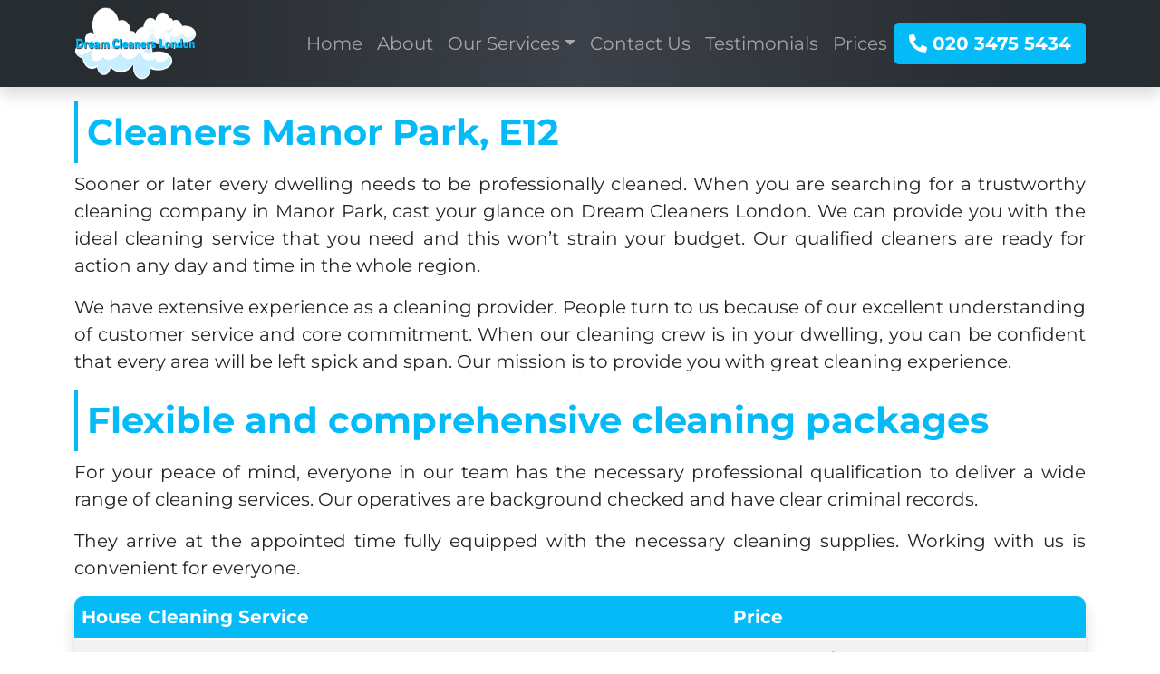

--- FILE ---
content_type: text/html; charset=UTF-8
request_url: https://www.dreamcleanerslondon.co.uk/cleaners-manor-park-e12/
body_size: 11854
content:
<!doctype html>
<html dir="ltr" lang="en-US" prefix="og: https://ogp.me/ns#">
<head>
<meta charset="UTF-8">
<meta name="viewport" content="width=device-width, initial-scale=1">
<link rel="profile" href="https://gmpg.org/xfn/11">
<title>Cleaners in Manor Park, E12 - Dream Cleaners London</title>
<!-- All in One SEO 4.8.4.1 - aioseo.com -->
<meta name="description" content="We deliver professional cleaning services for all of our customers in Manor Park. Contact us at 020 3475 5434 to get a free quote and book with us." />
<meta name="robots" content="max-image-preview:large" />
<link rel="canonical" href="https://www.dreamcleanerslondon.co.uk/cleaners-manor-park-e12/" />
<meta name="generator" content="All in One SEO (AIOSEO) 4.8.4.1" />
<meta property="og:locale" content="en_US" />
<meta property="og:site_name" content="Dream Cleaners London | Domestic and Office Cleaning | Dream Cleaners London | Domestic and Office Cleaning" />
<meta property="og:type" content="article" />
<meta property="og:title" content="Cleaners in Manor Park, E12 - Dream Cleaners London" />
<meta property="og:description" content="We deliver professional cleaning services for all of our customers in Manor Park. Contact us at 020 3475 5434 to get a free quote and book with us." />
<meta property="og:url" content="https://www.dreamcleanerslondon.co.uk/cleaners-manor-park-e12/" />
<meta property="article:published_time" content="2017-11-27T08:15:26+00:00" />
<meta property="article:modified_time" content="2018-01-03T15:12:56+00:00" />
<meta name="twitter:card" content="summary" />
<meta name="twitter:title" content="Cleaners in Manor Park, E12 - Dream Cleaners London" />
<meta name="twitter:description" content="We deliver professional cleaning services for all of our customers in Manor Park. Contact us at 020 3475 5434 to get a free quote and book with us." />
<script type="application/ld+json" class="aioseo-schema">
{"@context":"https:\/\/schema.org","@graph":[{"@type":"BreadcrumbList","@id":"https:\/\/www.dreamcleanerslondon.co.uk\/cleaners-manor-park-e12\/#breadcrumblist","itemListElement":[{"@type":"ListItem","@id":"https:\/\/www.dreamcleanerslondon.co.uk#listItem","position":1,"name":"Home","item":"https:\/\/www.dreamcleanerslondon.co.uk","nextItem":{"@type":"ListItem","@id":"https:\/\/www.dreamcleanerslondon.co.uk\/cleaners-manor-park-e12\/#listItem","name":"Cleaners Manor Park, E12"}},{"@type":"ListItem","@id":"https:\/\/www.dreamcleanerslondon.co.uk\/cleaners-manor-park-e12\/#listItem","position":2,"name":"Cleaners Manor Park, E12","previousItem":{"@type":"ListItem","@id":"https:\/\/www.dreamcleanerslondon.co.uk#listItem","name":"Home"}}]},{"@type":"Organization","@id":"https:\/\/www.dreamcleanerslondon.co.uk\/#organization","name":"Dream Cleaners London | Domestic and Office Cleaning","description":"Dream Cleaners London | Domestic and Office Cleaning","url":"https:\/\/www.dreamcleanerslondon.co.uk\/"},{"@type":"WebPage","@id":"https:\/\/www.dreamcleanerslondon.co.uk\/cleaners-manor-park-e12\/#webpage","url":"https:\/\/www.dreamcleanerslondon.co.uk\/cleaners-manor-park-e12\/","name":"Cleaners in Manor Park, E12 - Dream Cleaners London","description":"We deliver professional cleaning services for all of our customers in Manor Park. Contact us at 020 3475 5434 to get a free quote and book with us.","inLanguage":"en-US","isPartOf":{"@id":"https:\/\/www.dreamcleanerslondon.co.uk\/#website"},"breadcrumb":{"@id":"https:\/\/www.dreamcleanerslondon.co.uk\/cleaners-manor-park-e12\/#breadcrumblist"},"datePublished":"2017-11-27T08:15:26+00:00","dateModified":"2018-01-03T15:12:56+00:00"},{"@type":"WebSite","@id":"https:\/\/www.dreamcleanerslondon.co.uk\/#website","url":"https:\/\/www.dreamcleanerslondon.co.uk\/","name":"Dream Cleaners London | Domestic and Office Cleaning","description":"Dream Cleaners London | Domestic and Office Cleaning","inLanguage":"en-US","publisher":{"@id":"https:\/\/www.dreamcleanerslondon.co.uk\/#organization"}}]}
</script>
<!-- All in One SEO -->
<link rel="alternate" type="application/rss+xml" title="Dream Cleaners London | Domestic and Office Cleaning &raquo; Feed" href="https://www.dreamcleanerslondon.co.uk/feed/" />
<script>
window._wpemojiSettings = {"baseUrl":"https:\/\/s.w.org\/images\/core\/emoji\/14.0.0\/72x72\/","ext":".png","svgUrl":"https:\/\/s.w.org\/images\/core\/emoji\/14.0.0\/svg\/","svgExt":".svg","source":{"concatemoji":"https:\/\/www.dreamcleanerslondon.co.uk\/wp-includes\/js\/wp-emoji-release.min.js?ver=6.4.5"}};
/*! This file is auto-generated */
!function(i,n){var o,s,e;function c(e){try{var t={supportTests:e,timestamp:(new Date).valueOf()};sessionStorage.setItem(o,JSON.stringify(t))}catch(e){}}function p(e,t,n){e.clearRect(0,0,e.canvas.width,e.canvas.height),e.fillText(t,0,0);var t=new Uint32Array(e.getImageData(0,0,e.canvas.width,e.canvas.height).data),r=(e.clearRect(0,0,e.canvas.width,e.canvas.height),e.fillText(n,0,0),new Uint32Array(e.getImageData(0,0,e.canvas.width,e.canvas.height).data));return t.every(function(e,t){return e===r[t]})}function u(e,t,n){switch(t){case"flag":return n(e,"\ud83c\udff3\ufe0f\u200d\u26a7\ufe0f","\ud83c\udff3\ufe0f\u200b\u26a7\ufe0f")?!1:!n(e,"\ud83c\uddfa\ud83c\uddf3","\ud83c\uddfa\u200b\ud83c\uddf3")&&!n(e,"\ud83c\udff4\udb40\udc67\udb40\udc62\udb40\udc65\udb40\udc6e\udb40\udc67\udb40\udc7f","\ud83c\udff4\u200b\udb40\udc67\u200b\udb40\udc62\u200b\udb40\udc65\u200b\udb40\udc6e\u200b\udb40\udc67\u200b\udb40\udc7f");case"emoji":return!n(e,"\ud83e\udef1\ud83c\udffb\u200d\ud83e\udef2\ud83c\udfff","\ud83e\udef1\ud83c\udffb\u200b\ud83e\udef2\ud83c\udfff")}return!1}function f(e,t,n){var r="undefined"!=typeof WorkerGlobalScope&&self instanceof WorkerGlobalScope?new OffscreenCanvas(300,150):i.createElement("canvas"),a=r.getContext("2d",{willReadFrequently:!0}),o=(a.textBaseline="top",a.font="600 32px Arial",{});return e.forEach(function(e){o[e]=t(a,e,n)}),o}function t(e){var t=i.createElement("script");t.src=e,t.defer=!0,i.head.appendChild(t)}"undefined"!=typeof Promise&&(o="wpEmojiSettingsSupports",s=["flag","emoji"],n.supports={everything:!0,everythingExceptFlag:!0},e=new Promise(function(e){i.addEventListener("DOMContentLoaded",e,{once:!0})}),new Promise(function(t){var n=function(){try{var e=JSON.parse(sessionStorage.getItem(o));if("object"==typeof e&&"number"==typeof e.timestamp&&(new Date).valueOf()<e.timestamp+604800&&"object"==typeof e.supportTests)return e.supportTests}catch(e){}return null}();if(!n){if("undefined"!=typeof Worker&&"undefined"!=typeof OffscreenCanvas&&"undefined"!=typeof URL&&URL.createObjectURL&&"undefined"!=typeof Blob)try{var e="postMessage("+f.toString()+"("+[JSON.stringify(s),u.toString(),p.toString()].join(",")+"));",r=new Blob([e],{type:"text/javascript"}),a=new Worker(URL.createObjectURL(r),{name:"wpTestEmojiSupports"});return void(a.onmessage=function(e){c(n=e.data),a.terminate(),t(n)})}catch(e){}c(n=f(s,u,p))}t(n)}).then(function(e){for(var t in e)n.supports[t]=e[t],n.supports.everything=n.supports.everything&&n.supports[t],"flag"!==t&&(n.supports.everythingExceptFlag=n.supports.everythingExceptFlag&&n.supports[t]);n.supports.everythingExceptFlag=n.supports.everythingExceptFlag&&!n.supports.flag,n.DOMReady=!1,n.readyCallback=function(){n.DOMReady=!0}}).then(function(){return e}).then(function(){var e;n.supports.everything||(n.readyCallback(),(e=n.source||{}).concatemoji?t(e.concatemoji):e.wpemoji&&e.twemoji&&(t(e.twemoji),t(e.wpemoji)))}))}((window,document),window._wpemojiSettings);
</script>
<style id='wp-emoji-styles-inline-css'>
img.wp-smiley, img.emoji {
display: inline !important;
border: none !important;
box-shadow: none !important;
height: 1em !important;
width: 1em !important;
margin: 0 0.07em !important;
vertical-align: -0.1em !important;
background: none !important;
padding: 0 !important;
}
</style>
<!-- <link rel='stylesheet' id='wp-block-library-css' href='https://www.dreamcleanerslondon.co.uk/wp-includes/css/dist/block-library/style.min.css?ver=6.4.5' media='all' /> -->
<link rel="stylesheet" type="text/css" href="//www.dreamcleanerslondon.co.uk/wp-content/cache/wpfc-minified/1qkdvzi5/9jgj1.css" media="all"/>
<style id='classic-theme-styles-inline-css'>
/*! This file is auto-generated */
.wp-block-button__link{color:#fff;background-color:#32373c;border-radius:9999px;box-shadow:none;text-decoration:none;padding:calc(.667em + 2px) calc(1.333em + 2px);font-size:1.125em}.wp-block-file__button{background:#32373c;color:#fff;text-decoration:none}
</style>
<style id='global-styles-inline-css'>
body{--wp--preset--color--black: #000000;--wp--preset--color--cyan-bluish-gray: #abb8c3;--wp--preset--color--white: #ffffff;--wp--preset--color--pale-pink: #f78da7;--wp--preset--color--vivid-red: #cf2e2e;--wp--preset--color--luminous-vivid-orange: #ff6900;--wp--preset--color--luminous-vivid-amber: #fcb900;--wp--preset--color--light-green-cyan: #7bdcb5;--wp--preset--color--vivid-green-cyan: #00d084;--wp--preset--color--pale-cyan-blue: #8ed1fc;--wp--preset--color--vivid-cyan-blue: #0693e3;--wp--preset--color--vivid-purple: #9b51e0;--wp--preset--gradient--vivid-cyan-blue-to-vivid-purple: linear-gradient(135deg,rgba(6,147,227,1) 0%,rgb(155,81,224) 100%);--wp--preset--gradient--light-green-cyan-to-vivid-green-cyan: linear-gradient(135deg,rgb(122,220,180) 0%,rgb(0,208,130) 100%);--wp--preset--gradient--luminous-vivid-amber-to-luminous-vivid-orange: linear-gradient(135deg,rgba(252,185,0,1) 0%,rgba(255,105,0,1) 100%);--wp--preset--gradient--luminous-vivid-orange-to-vivid-red: linear-gradient(135deg,rgba(255,105,0,1) 0%,rgb(207,46,46) 100%);--wp--preset--gradient--very-light-gray-to-cyan-bluish-gray: linear-gradient(135deg,rgb(238,238,238) 0%,rgb(169,184,195) 100%);--wp--preset--gradient--cool-to-warm-spectrum: linear-gradient(135deg,rgb(74,234,220) 0%,rgb(151,120,209) 20%,rgb(207,42,186) 40%,rgb(238,44,130) 60%,rgb(251,105,98) 80%,rgb(254,248,76) 100%);--wp--preset--gradient--blush-light-purple: linear-gradient(135deg,rgb(255,206,236) 0%,rgb(152,150,240) 100%);--wp--preset--gradient--blush-bordeaux: linear-gradient(135deg,rgb(254,205,165) 0%,rgb(254,45,45) 50%,rgb(107,0,62) 100%);--wp--preset--gradient--luminous-dusk: linear-gradient(135deg,rgb(255,203,112) 0%,rgb(199,81,192) 50%,rgb(65,88,208) 100%);--wp--preset--gradient--pale-ocean: linear-gradient(135deg,rgb(255,245,203) 0%,rgb(182,227,212) 50%,rgb(51,167,181) 100%);--wp--preset--gradient--electric-grass: linear-gradient(135deg,rgb(202,248,128) 0%,rgb(113,206,126) 100%);--wp--preset--gradient--midnight: linear-gradient(135deg,rgb(2,3,129) 0%,rgb(40,116,252) 100%);--wp--preset--font-size--small: 13px;--wp--preset--font-size--medium: 20px;--wp--preset--font-size--large: 36px;--wp--preset--font-size--x-large: 42px;--wp--preset--spacing--20: 0.44rem;--wp--preset--spacing--30: 0.67rem;--wp--preset--spacing--40: 1rem;--wp--preset--spacing--50: 1.5rem;--wp--preset--spacing--60: 2.25rem;--wp--preset--spacing--70: 3.38rem;--wp--preset--spacing--80: 5.06rem;--wp--preset--shadow--natural: 6px 6px 9px rgba(0, 0, 0, 0.2);--wp--preset--shadow--deep: 12px 12px 50px rgba(0, 0, 0, 0.4);--wp--preset--shadow--sharp: 6px 6px 0px rgba(0, 0, 0, 0.2);--wp--preset--shadow--outlined: 6px 6px 0px -3px rgba(255, 255, 255, 1), 6px 6px rgba(0, 0, 0, 1);--wp--preset--shadow--crisp: 6px 6px 0px rgba(0, 0, 0, 1);}:where(.is-layout-flex){gap: 0.5em;}:where(.is-layout-grid){gap: 0.5em;}body .is-layout-flow > .alignleft{float: left;margin-inline-start: 0;margin-inline-end: 2em;}body .is-layout-flow > .alignright{float: right;margin-inline-start: 2em;margin-inline-end: 0;}body .is-layout-flow > .aligncenter{margin-left: auto !important;margin-right: auto !important;}body .is-layout-constrained > .alignleft{float: left;margin-inline-start: 0;margin-inline-end: 2em;}body .is-layout-constrained > .alignright{float: right;margin-inline-start: 2em;margin-inline-end: 0;}body .is-layout-constrained > .aligncenter{margin-left: auto !important;margin-right: auto !important;}body .is-layout-constrained > :where(:not(.alignleft):not(.alignright):not(.alignfull)){max-width: var(--wp--style--global--content-size);margin-left: auto !important;margin-right: auto !important;}body .is-layout-constrained > .alignwide{max-width: var(--wp--style--global--wide-size);}body .is-layout-flex{display: flex;}body .is-layout-flex{flex-wrap: wrap;align-items: center;}body .is-layout-flex > *{margin: 0;}body .is-layout-grid{display: grid;}body .is-layout-grid > *{margin: 0;}:where(.wp-block-columns.is-layout-flex){gap: 2em;}:where(.wp-block-columns.is-layout-grid){gap: 2em;}:where(.wp-block-post-template.is-layout-flex){gap: 1.25em;}:where(.wp-block-post-template.is-layout-grid){gap: 1.25em;}.has-black-color{color: var(--wp--preset--color--black) !important;}.has-cyan-bluish-gray-color{color: var(--wp--preset--color--cyan-bluish-gray) !important;}.has-white-color{color: var(--wp--preset--color--white) !important;}.has-pale-pink-color{color: var(--wp--preset--color--pale-pink) !important;}.has-vivid-red-color{color: var(--wp--preset--color--vivid-red) !important;}.has-luminous-vivid-orange-color{color: var(--wp--preset--color--luminous-vivid-orange) !important;}.has-luminous-vivid-amber-color{color: var(--wp--preset--color--luminous-vivid-amber) !important;}.has-light-green-cyan-color{color: var(--wp--preset--color--light-green-cyan) !important;}.has-vivid-green-cyan-color{color: var(--wp--preset--color--vivid-green-cyan) !important;}.has-pale-cyan-blue-color{color: var(--wp--preset--color--pale-cyan-blue) !important;}.has-vivid-cyan-blue-color{color: var(--wp--preset--color--vivid-cyan-blue) !important;}.has-vivid-purple-color{color: var(--wp--preset--color--vivid-purple) !important;}.has-black-background-color{background-color: var(--wp--preset--color--black) !important;}.has-cyan-bluish-gray-background-color{background-color: var(--wp--preset--color--cyan-bluish-gray) !important;}.has-white-background-color{background-color: var(--wp--preset--color--white) !important;}.has-pale-pink-background-color{background-color: var(--wp--preset--color--pale-pink) !important;}.has-vivid-red-background-color{background-color: var(--wp--preset--color--vivid-red) !important;}.has-luminous-vivid-orange-background-color{background-color: var(--wp--preset--color--luminous-vivid-orange) !important;}.has-luminous-vivid-amber-background-color{background-color: var(--wp--preset--color--luminous-vivid-amber) !important;}.has-light-green-cyan-background-color{background-color: var(--wp--preset--color--light-green-cyan) !important;}.has-vivid-green-cyan-background-color{background-color: var(--wp--preset--color--vivid-green-cyan) !important;}.has-pale-cyan-blue-background-color{background-color: var(--wp--preset--color--pale-cyan-blue) !important;}.has-vivid-cyan-blue-background-color{background-color: var(--wp--preset--color--vivid-cyan-blue) !important;}.has-vivid-purple-background-color{background-color: var(--wp--preset--color--vivid-purple) !important;}.has-black-border-color{border-color: var(--wp--preset--color--black) !important;}.has-cyan-bluish-gray-border-color{border-color: var(--wp--preset--color--cyan-bluish-gray) !important;}.has-white-border-color{border-color: var(--wp--preset--color--white) !important;}.has-pale-pink-border-color{border-color: var(--wp--preset--color--pale-pink) !important;}.has-vivid-red-border-color{border-color: var(--wp--preset--color--vivid-red) !important;}.has-luminous-vivid-orange-border-color{border-color: var(--wp--preset--color--luminous-vivid-orange) !important;}.has-luminous-vivid-amber-border-color{border-color: var(--wp--preset--color--luminous-vivid-amber) !important;}.has-light-green-cyan-border-color{border-color: var(--wp--preset--color--light-green-cyan) !important;}.has-vivid-green-cyan-border-color{border-color: var(--wp--preset--color--vivid-green-cyan) !important;}.has-pale-cyan-blue-border-color{border-color: var(--wp--preset--color--pale-cyan-blue) !important;}.has-vivid-cyan-blue-border-color{border-color: var(--wp--preset--color--vivid-cyan-blue) !important;}.has-vivid-purple-border-color{border-color: var(--wp--preset--color--vivid-purple) !important;}.has-vivid-cyan-blue-to-vivid-purple-gradient-background{background: var(--wp--preset--gradient--vivid-cyan-blue-to-vivid-purple) !important;}.has-light-green-cyan-to-vivid-green-cyan-gradient-background{background: var(--wp--preset--gradient--light-green-cyan-to-vivid-green-cyan) !important;}.has-luminous-vivid-amber-to-luminous-vivid-orange-gradient-background{background: var(--wp--preset--gradient--luminous-vivid-amber-to-luminous-vivid-orange) !important;}.has-luminous-vivid-orange-to-vivid-red-gradient-background{background: var(--wp--preset--gradient--luminous-vivid-orange-to-vivid-red) !important;}.has-very-light-gray-to-cyan-bluish-gray-gradient-background{background: var(--wp--preset--gradient--very-light-gray-to-cyan-bluish-gray) !important;}.has-cool-to-warm-spectrum-gradient-background{background: var(--wp--preset--gradient--cool-to-warm-spectrum) !important;}.has-blush-light-purple-gradient-background{background: var(--wp--preset--gradient--blush-light-purple) !important;}.has-blush-bordeaux-gradient-background{background: var(--wp--preset--gradient--blush-bordeaux) !important;}.has-luminous-dusk-gradient-background{background: var(--wp--preset--gradient--luminous-dusk) !important;}.has-pale-ocean-gradient-background{background: var(--wp--preset--gradient--pale-ocean) !important;}.has-electric-grass-gradient-background{background: var(--wp--preset--gradient--electric-grass) !important;}.has-midnight-gradient-background{background: var(--wp--preset--gradient--midnight) !important;}.has-small-font-size{font-size: var(--wp--preset--font-size--small) !important;}.has-medium-font-size{font-size: var(--wp--preset--font-size--medium) !important;}.has-large-font-size{font-size: var(--wp--preset--font-size--large) !important;}.has-x-large-font-size{font-size: var(--wp--preset--font-size--x-large) !important;}
.wp-block-navigation a:where(:not(.wp-element-button)){color: inherit;}
:where(.wp-block-post-template.is-layout-flex){gap: 1.25em;}:where(.wp-block-post-template.is-layout-grid){gap: 1.25em;}
:where(.wp-block-columns.is-layout-flex){gap: 2em;}:where(.wp-block-columns.is-layout-grid){gap: 2em;}
.wp-block-pullquote{font-size: 1.5em;line-height: 1.6;}
</style>
<!-- <link rel='stylesheet' id='contact-form-7-css' href='https://www.dreamcleanerslondon.co.uk/wp-content/plugins/contact-form-7/includes/css/styles.css?ver=5.9.8' media='all' /> -->
<!-- <link rel='stylesheet' id='font-montserrat-css' href='https://www.dreamcleanerslondon.co.uk/wp-content/themes/dreamcleaners/assets/css/font-montserrat.css?ver=6.4.5' media='all' /> -->
<!-- <link rel='stylesheet' id='font-rowdies-css' href='https://www.dreamcleanerslondon.co.uk/wp-content/themes/dreamcleaners/assets/css/font-rowdies.css?ver=6.4.5' media='all' /> -->
<!-- <link rel='stylesheet' id='bootstrap-css-css' href='https://www.dreamcleanerslondon.co.uk/wp-content/themes/dreamcleaners/vendor/twbs/bootstrap/dist/css/bootstrap.min.css?ver=6.4.5' media='all' /> -->
<!-- <link rel='stylesheet' id='font-awesome-css' href='https://www.dreamcleanerslondon.co.uk/wp-content/themes/dreamcleaners/vendor/components/font-awesome/css/all.min.css?ver=6.4.5' media='all' /> -->
<!-- <link rel='stylesheet' id='dreamcleaners-style-css' href='https://www.dreamcleanerslondon.co.uk/wp-content/themes/dreamcleaners/style.css?ver=1.0.0' media='all' /> -->
<link rel="stylesheet" type="text/css" href="//www.dreamcleanerslondon.co.uk/wp-content/cache/wpfc-minified/e1phxmyo/9jgj1.css" media="all"/>
<script src='//www.dreamcleanerslondon.co.uk/wp-content/cache/wpfc-minified/qshlf94k/9jgj1.js' type="text/javascript"></script>
<!-- <script src="https://www.dreamcleanerslondon.co.uk/wp-content/themes/dreamcleaners/vendor/components/jquery/jquery.min.js?ver=6.4.5" id="jquery-js-js"></script> -->
<!-- <script src="https://www.dreamcleanerslondon.co.uk/wp-content/themes/dreamcleaners/vendor/twbs/bootstrap/dist/js/bootstrap.min.js?ver=6.4.5" id="bootstrap-js-js"></script> -->
<!-- <script src="https://www.dreamcleanerslondon.co.uk/wp-content/themes/dreamcleaners/assets/js/main.js?ver=6.4.5" id="main-js-js"></script> -->
<link rel="https://api.w.org/" href="https://www.dreamcleanerslondon.co.uk/wp-json/" /><link rel="alternate" type="application/json" href="https://www.dreamcleanerslondon.co.uk/wp-json/wp/v2/pages/2787" /><link rel="EditURI" type="application/rsd+xml" title="RSD" href="https://www.dreamcleanerslondon.co.uk/xmlrpc.php?rsd" />
<meta name="generator" content="WordPress 6.4.5" />
<link rel='shortlink' href='https://www.dreamcleanerslondon.co.uk/?p=2787' />
<link rel="alternate" type="application/json+oembed" href="https://www.dreamcleanerslondon.co.uk/wp-json/oembed/1.0/embed?url=https%3A%2F%2Fwww.dreamcleanerslondon.co.uk%2Fcleaners-manor-park-e12%2F" />
<link rel="alternate" type="text/xml+oembed" href="https://www.dreamcleanerslondon.co.uk/wp-json/oembed/1.0/embed?url=https%3A%2F%2Fwww.dreamcleanerslondon.co.uk%2Fcleaners-manor-park-e12%2F&#038;format=xml" />
<!-- Stream WordPress user activity plugin v3.10.0 -->
<link rel="icon" href="https://www.dreamcleanerslondon.co.uk/wp-content/uploads/2020/05/cropped-dreamcleanerslondon-1-32x32.png" sizes="32x32" />
<link rel="icon" href="https://www.dreamcleanerslondon.co.uk/wp-content/uploads/2020/05/cropped-dreamcleanerslondon-1-192x192.png" sizes="192x192" />
<link rel="apple-touch-icon" href="https://www.dreamcleanerslondon.co.uk/wp-content/uploads/2020/05/cropped-dreamcleanerslondon-1-180x180.png" />
<meta name="msapplication-TileImage" content="https://www.dreamcleanerslondon.co.uk/wp-content/uploads/2020/05/cropped-dreamcleanerslondon-1-270x270.png" />
</head>
<body data-rsssl=1 class="page-template-default page page-id-2787 wp-custom-logo">
<div class="website_wrapper">
<div id="page" class="site">
<a class="skip-link screen-reader-text" href="#primary">Skip to content</a>
<header id="masthead" class="site-header">
<nav id="header" class="navbar navbar-expand-lg navbar-dark shadow" role="navigation">
<div class="container">
<a href="https://www.dreamcleanerslondon.co.uk/" class="custom-logo-link" rel="home"><img width="512" height="230" src="https://www.dreamcleanerslondon.co.uk/wp-content/uploads/2022/03/cropped-dcl-logo.png" class="custom-logo" alt="Dream Cleaners London | Domestic and Office Cleaning" decoding="async" fetchpriority="high" srcset="https://www.dreamcleanerslondon.co.uk/wp-content/uploads/2022/03/cropped-dcl-logo.png 512w, https://www.dreamcleanerslondon.co.uk/wp-content/uploads/2022/03/cropped-dcl-logo-300x135.png 300w" sizes="(max-width: 512px) 100vw, 512px" /></a>	                    <a class="btn fw-bold ms-auto phone-link mobile-view" href="tel:020 3475 5434"><i class="fas fa-phone-alt"></i> 020 3475 5434</a>
<div id="toggleMobileMenu" class="collapse navbar-collapse header-menu"><ul id="primary-menu" class="navbar-nav ms-auto text-center mb-2 mb-lg-0" itemscope itemtype="http://www.schema.org/SiteNavigationElement"><li  id="menu-item-2409" class="menu-item menu-item-type-post_type menu-item-object-page menu-item-home menu-item-2409 nav-item"><a itemprop="url" href="https://www.dreamcleanerslondon.co.uk/" class="nav-link"><span itemprop="name">Home</span></a></li>
<li  id="menu-item-2410" class="menu-item menu-item-type-post_type menu-item-object-page menu-item-2410 nav-item"><a itemprop="url" href="https://www.dreamcleanerslondon.co.uk/about-us/" class="nav-link"><span itemprop="name">About</span></a></li>
<li  id="menu-item-4193" class="dropdown menu-item menu-item-type-custom menu-item-object-custom menu-item-has-children dropdown menu-item-4193 nav-item"><a href="#" data-toggle="dropdown" aria-expanded="false" class="dropdown-toggle nav-link" id="menu-item-dropdown-4193"><span itemprop="name">Our Services</span></a>
<ul class="dropdown-menu" aria-labelledby="menu-item-dropdown-4193">
<li  id="menu-item-4198" class="dropdown-item menu-item menu-item-type-post_type menu-item-object-page menu-item-4198 nav-item"><a itemprop="url" href="https://www.dreamcleanerslondon.co.uk/end-of-tenancy-cleaning/" class="dropdown-item"><span itemprop="name">End of Tenancy Cleaning</span></a></li>
<li  id="menu-item-4197" class="dropdown-item menu-item menu-item-type-post_type menu-item-object-page menu-item-4197 nav-item"><a itemprop="url" href="https://www.dreamcleanerslondon.co.uk/deep-cleaning/" class="dropdown-item"><span itemprop="name">Deep Cleaning Services</span></a></li>
<li  id="menu-item-4196" class="dropdown-item menu-item menu-item-type-post_type menu-item-object-page menu-item-4196 nav-item"><a itemprop="url" href="https://www.dreamcleanerslondon.co.uk/carpet-cleaning/" class="dropdown-item"><span itemprop="name">Carpet Cleaning</span></a></li>
<li  id="menu-item-4200" class="dropdown-item menu-item menu-item-type-post_type menu-item-object-page menu-item-4200 nav-item"><a itemprop="url" href="https://www.dreamcleanerslondon.co.uk/house-cleaners-london/" class="dropdown-item"><span itemprop="name">House Cleaners London</span></a></li>
<li  id="menu-item-4199" class="dropdown-item menu-item menu-item-type-post_type menu-item-object-page menu-item-4199 nav-item"><a itemprop="url" href="https://www.dreamcleanerslondon.co.uk/gardeners-london/" class="dropdown-item"><span itemprop="name">Gardeners London</span></a></li>
<li  id="menu-item-4201" class="dropdown-item menu-item menu-item-type-post_type menu-item-object-page menu-item-4201 nav-item"><a itemprop="url" href="https://www.dreamcleanerslondon.co.uk/rug-cleaners-london/" class="dropdown-item"><span itemprop="name">Rug Cleaners London</span></a></li>
<li  id="menu-item-4203" class="dropdown-item menu-item menu-item-type-post_type menu-item-object-page menu-item-4203 nav-item"><a itemprop="url" href="https://www.dreamcleanerslondon.co.uk/upholstery-cleaners/" class="dropdown-item"><span itemprop="name">Upholstery Cleaners London</span></a></li>
<li  id="menu-item-4202" class="dropdown-item menu-item menu-item-type-post_type menu-item-object-page menu-item-4202 nav-item"><a itemprop="url" href="https://www.dreamcleanerslondon.co.uk/professional-cleaning-london/" class="dropdown-item"><span itemprop="name">Professional Cleaning</span></a></li>
<li  id="menu-item-4194" class="dropdown-item menu-item menu-item-type-post_type menu-item-object-page menu-item-4194 nav-item"><a itemprop="url" href="https://www.dreamcleanerslondon.co.uk/oven-cleaning/" class="dropdown-item"><span itemprop="name">Oven Cleaning London</span></a></li>
</ul>
</li>
<li  id="menu-item-2411" class="menu-item menu-item-type-post_type menu-item-object-page menu-item-2411 nav-item"><a itemprop="url" href="https://www.dreamcleanerslondon.co.uk/contact-us/" class="nav-link"><span itemprop="name">Contact Us</span></a></li>
<li  id="menu-item-4218" class="menu-item menu-item-type-post_type menu-item-object-page menu-item-4218 nav-item"><a itemprop="url" href="https://www.dreamcleanerslondon.co.uk/testimonials/" class="nav-link"><span itemprop="name">Testimonials</span></a></li>
<li  id="menu-item-2413" class="menu-item menu-item-type-post_type menu-item-object-page menu-item-2413 nav-item"><a itemprop="url" href="https://www.dreamcleanerslondon.co.uk/prices/" class="nav-link"><span itemprop="name">Prices</span></a></li>
</ul></div>	                    <a class="btn btn-lg fw-bold ms-auto phone-link" href="tel:020 3475 5434"><i class="fas fa-phone-alt"></i> 020 3475 5434</a>
<button 
class="navbar-toggler"
type="button" 
data-bs-toggle="collapse" 
data-bs-target="#toggleMobileMenu" 
aria-controls="toggleMobileMenu" 
aria-expanded="false" 
aria-label="Toggle navigation">
<span class="navbar-toggler-icon"></span>
</button>
</nav>
<!-- #site-navigation -->
</header>	<div class="main_content">
<main id="primary"  class="site-main">
<article class="container" id="post-2787" class="post-2787 page type-page status-publish hentry">
<div class="entry-content">
<h1>Cleaners Manor Park, E12</h1>
<p>Sooner or later every dwelling needs to be professionally cleaned. When you are searching for a trustworthy cleaning company in Manor Park, cast your glance on Dream Cleaners London. We can provide you with the ideal cleaning service that you need and this won’t strain your budget. Our qualified cleaners are ready for action any day and time in the whole region. </p>
<p>We have extensive experience as a cleaning provider. People turn to us because of our excellent understanding of customer service and core commitment. When our cleaning crew is in your dwelling, you can be confident that every area will be left spick and span. Our mission is to provide you with great cleaning experience. </p>
<h2>Flexible and comprehensive cleaning packages</h2>
<p>For your peace of mind, everyone in our team has the necessary professional qualification to deliver a wide range of cleaning services. Our operatives are background checked and have clear criminal records. </p>
<p>They arrive at the appointed time fully equipped with the necessary cleaning supplies. Working with us is convenient for everyone. </p>
<table class="table table-striped shadow">
<thead>
<tr>
<th scope="col">House Cleaning Service</th>
<th scope="col">Price</th>
</tr>
</thead>
<tbody><tr itemprop="offers" itemscope itemtype="http://schema.org/Offer">
<td itemprop="name">Regular Cleaning</td>
<td class="fw-bold ">from <span itemprop="priceCurrency" content="pound">£</span>
<span itemprop="price" content="22">22/h</span>
</td>
</tr><tr itemprop="offers" itemscope itemtype="http://schema.org/Offer">
<td itemprop="name">One Off Cleaning</td>
<td class="fw-bold ">from <span itemprop="priceCurrency" content="pound">£</span>
<span itemprop="price" content="22">22/h</span>
</td>
</tr><tr itemprop="offers" itemscope itemtype="http://schema.org/Offer">
<td itemprop="name">Spring Cleaning</td>
<td class="fw-bold ">from <span itemprop="priceCurrency" content="pound">£</span>
<span itemprop="price" content="22">22/h</span>
</td>
</tr><tr itemprop="offers" itemscope itemtype="http://schema.org/Offer">
<td itemprop="name">Deep Cleaning</td>
<td class="fw-bold ">from <span itemprop="priceCurrency" content="pound">£</span>
<span itemprop="price" content="161">161/h</span>
</td>
</tr>
<img decoding="async" class="d-none d-lg-block table_image" src="https://www.dreamcleanerslondon.co.uk/wp-content/uploads/2022/03/payment.png"> </tbody></table>
<p>We are currently specialised in numerous cleaning services. Whether it be oven, carpet or window cleaning, we’ve got you covered. You can count on us also for bigger projects such as house cleaning, deep cleaning, office sanitation, etc. The best part is that our discounted prices won’t cause you financial inconvenience. </p>
<p>Although our comprehensive cleaning packages ensure pristine standards of cleanliness, we always give customers the possibility to alter the service. If you have a different point of view regarding the cleaning process, discuss it with our office assistants. We are flexible enough to meet your requirements. Your satisfaction is our first priority.</p>
<p><strong class="title-chklist">Our Cleaning Checklist</strong></p>
<div class="tabs">
<ul class="tab-links">
<li class="active"><a href="#tab1">General</a></li>
<li><a href="#tab2">Kitchen</a></li>
<li><a href="#tab3">Bathroom and Toilet</a></li>
<li><a href="#tab4">Bedroom and Living areas</a></li>
</ul>
<div class="tabcontent">
<div id="tab1" class="tab active">
<ul>
<li>Wash gloss-work rather than wipe ledge areas</li>
<li>Clean outside cabinets, cupboards, wardrobes etc.</li>
<li>Clean outside ovens, fridges, microwaves etc.</li>
<li>Clean silver or brass ornaments or cutlery etc.</li>
<li>Wash all tiles, floor to ceiling, in bathrooms and toilets.</li>
<li>Scrub or polish floor</li>
<li>Empty bind</li>
<li>Change linen</li>
</ul></div>
<div id="tab2" class="tab">
<ul>
<li>Remove all grease and grime where applicable</li>
<li>Clean inside/outside all kitchen cupboards, drawers, washing machine and dishwasher</li>
<li>Clean sink and taps</li>
<li>Clean inside/outside your microwave, oven, fridge/freezer</li>
<li>Clean and wipe all kitchen surfaces</li>
<li>Clean and mop floor</li>
</ul></div>
<div id="tab3" class="tab">
<ul>
<li>Clean mirrors and windows</li>
<li>Scrub and sanitize bathroom floors</li>
<li>Scrub and disinfect sanitary ware</li>
<li>Clean bath, sink, showers and tiles</li>
</ul></div>
<div id="tab4" class="tab">
<ul>
<li>Clean and polish all door frames and window ledges, clean all skirting boards andradiators</li>
<li>Vacuum all carpets and mop hardwood floors</li>
<li>Clean and dust all furniture, mirrors, pictures</li>
<li>Windows from the inside</li>
</ul></div>
</p></div>
</div>
<p>There are many cleaning companies in Manor Park but if you want to receive the right service for your property, book with us. What we have for you is friendly approach, understanding and peace of mind. With us you are always on the safe side.  </p>
<h3>Individual approach for 100 per cent customer satisfaction</h3>
<ul>
<li>experienced and committed cleaning experts</li>
<li>availability in Manor Park every day of the week</li>
<li>professional equipment provided by our company</li>
<li>weekend appointments without any additional fee</li>
<li>free over the phone quotes</li>
</ul>
<h3>About our Company in Manor Park</h3>
<p>If you want to achieve a perfect look for any part of your home but you lack free time to do a proper cleaning, then you can always entrust the cleaning chores to a professional cleaning company. Give Dream Cleaners London a call and ask us about our cleaning services. We assure you that if you give us a chance you will see for yourself that our help is the bets one in entire London.</p>
<p>We know that our clients have trusted us because they know that all of our professional cleaners are reliable, polite and hardworking people who are dedicated to their profession. You can rely on us to take the best care of any part of your home.</p>
<p>Book our professional help and we will demonstrate you our extensive knowledge of professional cleaning methods. You can be sure that every trace of dirt or grime will be cleaned right away. We offer our help across entire London, seven days a week.</p>
<div class="wpcf7 no-js" id="wpcf7-f1267-p2787-o1" lang="en-US" dir="ltr">
<div class="screen-reader-response"><p role="status" aria-live="polite" aria-atomic="true"></p> <ul></ul></div>
<form action="/cleaners-manor-park-e12/#wpcf7-f1267-p2787-o1" method="post" class="wpcf7-form init" aria-label="Contact form" novalidate="novalidate" data-status="init">
<div style="display: none;">
<input type="hidden" name="_wpcf7" value="1267" />
<input type="hidden" name="_wpcf7_version" value="5.9.8" />
<input type="hidden" name="_wpcf7_locale" value="en_US" />
<input type="hidden" name="_wpcf7_unit_tag" value="wpcf7-f1267-p2787-o1" />
<input type="hidden" name="_wpcf7_container_post" value="2787" />
<input type="hidden" name="_wpcf7_posted_data_hash" value="" />
<input type="hidden" name="_wpcf7_recaptcha_response" value="" />
</div>
<div class="row">
<div class="contact_information">
<div class="col-auto">
<div class="input-group">
<div class="input-group-text shadow-sm">
<p><i class="fas fa-user-alt text-white fs-3"></i>
</p>
</div>
<div class="col-md-10">
<p><span class="wpcf7-form-control-wrap" data-name="your-name"><input size="40" maxlength="400" class="wpcf7-form-control wpcf7-text wpcf7-validates-as-required form-control shadow-sm my-2" aria-required="true" aria-invalid="false" placeholder="Name" value="" type="text" name="your-name" /></span>
</p>
</div>
</div>
</div>
<div class="col-auto">
<div class="input-group">
<div class="input-group-text shadow-sm text-center">
<p><i class="fas fa-phone-square-alt text-white fs-2"></i>
</p>
</div>
<div class="col-md-10">
<p><span class="wpcf7-form-control-wrap" data-name="tel-142"><input size="40" maxlength="400" class="wpcf7-form-control wpcf7-tel wpcf7-validates-as-required wpcf7-text wpcf7-validates-as-tel form-control shadow-sm my-2" aria-required="true" aria-invalid="false" placeholder="Telephone Number" value="" type="tel" name="tel-142" /></span>
</p>
</div>
</div>
</div>
<div class="col-auto">
<div class="input-group">
<div class="input-group-text shadow-sm">
<p><i class="fas fa-at text-white fs-3"></i>
</p>
</div>
<div class="col-md-10">
<p><span class="wpcf7-form-control-wrap" data-name="email-542"><input size="40" maxlength="400" class="wpcf7-form-control wpcf7-email wpcf7-validates-as-required wpcf7-text wpcf7-validates-as-email form-control shadow-sm my-2" aria-required="true" aria-invalid="false" placeholder="Email" value="" type="email" name="email-542" /></span>
</p>
</div>
</div>
</div>
<div class="col-auto">
<div class="input-group">
<div class="input-group-text shadow-sm fas_fa_pen">
<p><i class="fas fa-pen-alt text-white fs-3"></i>
</p>
</div>
<div class="col-md-10">
<p><span class="wpcf7-form-control-wrap" data-name="text-213"><input size="40" maxlength="400" class="wpcf7-form-control wpcf7-text form-control custom_search_input my-2 shadow-sm" aria-invalid="false" placeholder="Message" value="" type="text" name="text-213" /></span>
</p>
</div>
</div>
</div>
<p><input class="wpcf7-form-control wpcf7-submit has-spinner text-uppercase text-center shadow-sm custom_search_button" type="submit" value="Submit" />
</p>
</div>
</div><div class="wpcf7-response-output" aria-hidden="true"></div>
</form>
</div>
<p><strong>Our Customers Thoughts</strong></p>
<blockquote><p>“I was so pleased with this company and their cleaning services. I took advantage of the house cleaning because it always feels like the chores are left behind. Your cleaners came to the rescue and bring the sparkle back in my home. Thank you so much for your assistance.- Joanna”</p></blockquote>
<blockquote><p>“I needed to prepare my home for a birthday party for my little daughter. As I had too many responsibilities on the top of my head, I booked your cleaning services to help me get my home in order. The guests were so impressed that I had to reveal the secret that you helped me.- Mary”</p></blockquote>
<p>When you are looking for high quality professional cleaning help and ou don’t know which company to trust, we assure you that the best decision for your everyday life is calling our company. We are always ready to amaze you with high-quality cleaning services.</p>
<p>Don’t hesitate to give us a call anytime it is convenient for you and we will send you our teams of highly competent and hardworking cleaners. In no time, you will be able to enjoy fantastic results in cleaning and at the same time you will be able to save your time and energy. We can’t wait to show you that our services are the best in Manor Park.</p>
<blockquote><p>“The cleaning your cleaners carried out in my home left me speechless. Never have I thought that my apartment could look this clean! Ever since I moved out I knew stains that were there and personally thought were impossible to remove until you proved me wrong! Thank you for your diligence and hard work. – Zac”</p></blockquote>
<blockquote><p>“I am convinced that you are the best cleaning technician in the area. I dare say this because after I witnessed the cleaning results in my home I have been amazed by how well you were able to make everything shine bright again. I know who I will call next time I need something cleaned. – Denise”</p></blockquote>
</div><!-- .entry-content -->
</article><!-- #post-2787 -->
</main>
</div>
			<footer>
<div class="container">
<div class="row">
<div class="col-md-6 col-lg-3">
<div class="footer_logo">
<a href="https://www.dreamcleanerslondon.co.uk">
<img class="mx-auto d-block img-fluid" src="https://www.dreamcleanerslondon.co.uk/wp-content/uploads/2022/03/cropped-dcl-logo.png">
</a>
</div>
</div>
<div class="col-md-6 col-lg-3 text-center">
<div class="footer_links">
<h3>Quick Links</h3>
<ul>
<li><a href="tel:020 3475 5434">020 3475 5434</a></li>
<div class="menu-quick-links-container"><ul id="menu-quick-links" class="menu" itemscope itemtype="http://www.schema.org/SiteNavigationElement"><li id="menu-item-4015" class="menu-item menu-item-type-post_type menu-item-object-page menu-item-home menu-item-4015"><a href="https://www.dreamcleanerslondon.co.uk/">Home</a></li>
<li id="menu-item-4016" class="menu-item menu-item-type-post_type menu-item-object-page menu-item-4016"><a href="https://www.dreamcleanerslondon.co.uk/about-us/">About us</a></li>
<li id="menu-item-4017" class="menu-item menu-item-type-post_type menu-item-object-page menu-item-4017"><a href="https://www.dreamcleanerslondon.co.uk/contact-us/">Contact Us</a></li>
<li id="menu-item-4219" class="menu-item menu-item-type-post_type menu-item-object-page menu-item-4219"><a href="https://www.dreamcleanerslondon.co.uk/testimonials/">Testimonials</a></li>
<li id="menu-item-4018" class="menu-item menu-item-type-post_type menu-item-object-page menu-item-4018"><a href="https://www.dreamcleanerslondon.co.uk/prices/">Prices</a></li>
</ul></div>								</ul>
</div>
</div>
<div class="col-md-6 col-lg-3 d-flex justify-content-center">
<div class="footer_services">
<h3 class="text-center">Our Services</h3>
<div class="menu-our-services-container"><ul id="menu-our-services" class="menu" itemscope itemtype="http://www.schema.org/SiteNavigationElement"><li id="menu-item-2417" class="menu-item menu-item-type-post_type menu-item-object-page menu-item-2417"><a href="https://www.dreamcleanerslondon.co.uk/end-of-tenancy-cleaning/">End of Tenancy Cleaning</a></li>
<li id="menu-item-2416" class="menu-item menu-item-type-post_type menu-item-object-page menu-item-2416"><a href="https://www.dreamcleanerslondon.co.uk/deep-cleaning/">Deep Cleaning Services</a></li>
<li id="menu-item-2415" class="menu-item menu-item-type-post_type menu-item-object-page menu-item-2415"><a href="https://www.dreamcleanerslondon.co.uk/carpet-cleaning/">Carpet Cleaning</a></li>
<li id="menu-item-2418" class="menu-item menu-item-type-post_type menu-item-object-page menu-item-2418"><a href="https://www.dreamcleanerslondon.co.uk/house-cleaners-london/">House Cleaners London</a></li>
<li id="menu-item-2422" class="menu-item menu-item-type-post_type menu-item-object-page menu-item-2422"><a href="https://www.dreamcleanerslondon.co.uk/gardeners-london/">Gardeners London</a></li>
<li id="menu-item-2420" class="menu-item menu-item-type-post_type menu-item-object-page menu-item-2420"><a href="https://www.dreamcleanerslondon.co.uk/rug-cleaners-london/">Rug Cleaners London</a></li>
<li id="menu-item-2421" class="menu-item menu-item-type-post_type menu-item-object-page menu-item-2421"><a href="https://www.dreamcleanerslondon.co.uk/upholstery-cleaners/">Upholstery Cleaners London</a></li>
<li id="menu-item-2419" class="menu-item menu-item-type-post_type menu-item-object-page menu-item-2419"><a href="https://www.dreamcleanerslondon.co.uk/professional-cleaning-london/">Professional Cleaning</a></li>
<li id="menu-item-2414" class="menu-item menu-item-type-post_type menu-item-object-page menu-item-2414"><a href="https://www.dreamcleanerslondon.co.uk/oven-cleaning/">Oven Cleaning London</a></li>
</ul></div>							</div>	
</div>
<div class="col-md-6 col-lg-3">
<div class="footer_contact_form">
<h3 class="text-center">Get a Quote</h3>
<div class="wpcf7 no-js" id="wpcf7-f4012-o2" lang="en-US" dir="ltr">
<div class="screen-reader-response"><p role="status" aria-live="polite" aria-atomic="true"></p> <ul></ul></div>
<form action="/cleaners-manor-park-e12/#wpcf7-f4012-o2" method="post" class="wpcf7-form init" aria-label="Contact form" novalidate="novalidate" data-status="init">
<div style="display: none;">
<input type="hidden" name="_wpcf7" value="4012" />
<input type="hidden" name="_wpcf7_version" value="5.9.8" />
<input type="hidden" name="_wpcf7_locale" value="en_US" />
<input type="hidden" name="_wpcf7_unit_tag" value="wpcf7-f4012-o2" />
<input type="hidden" name="_wpcf7_container_post" value="0" />
<input type="hidden" name="_wpcf7_posted_data_hash" value="" />
<input type="hidden" name="_wpcf7_recaptcha_response" value="" />
</div>
<p><span class="wpcf7-form-control-wrap" data-name="your-name"><input size="40" maxlength="400" class="wpcf7-form-control wpcf7-text wpcf7-validates-as-required form-control shadow-sm my-2" aria-required="true" aria-invalid="false" placeholder="Name" value="" type="text" name="your-name" /></span>
</p>
<p><span class="wpcf7-form-control-wrap" data-name="tel-123"><input size="40" maxlength="400" class="wpcf7-form-control wpcf7-tel wpcf7-validates-as-required wpcf7-text wpcf7-validates-as-tel form-control shadow-sm my-2" aria-required="true" aria-invalid="false" placeholder="Telephone Number" value="" type="tel" name="tel-123" /></span>
</p>
<p><span class="wpcf7-form-control-wrap" data-name="your-email"><input size="40" maxlength="400" class="wpcf7-form-control wpcf7-email wpcf7-validates-as-required wpcf7-text wpcf7-validates-as-email form-control shadow-sm my-2" aria-required="true" aria-invalid="false" placeholder="Email" value="" type="email" name="your-email" /></span>
</p>
<div class="message">
<p><span class="wpcf7-form-control-wrap" data-name="your-message"><textarea cols="40" rows="10" maxlength="2000" class="wpcf7-form-control wpcf7-textarea form-control custom_search_input my-2" aria-invalid="false" placeholder="Message" name="your-message"></textarea></span><br />
<input class="wpcf7-form-control wpcf7-submit has-spinner text-uppercase text-center shadow-sm custom_search_button" type="submit" value="Send" />
</p>
</div><div class="wpcf7-response-output" aria-hidden="true"></div>
</form>
</div>
</div>
</div>
</div>
</div>
</div>
</footer>
</div>
</div><!-- #page -->
<!-- Global site tag (gtag.js) - Google Analytics -->
<script async src="https://www.googletagmanager.com/gtag/js?id=UA-126139910-2"></script>
<script>
window.dataLayer = window.dataLayer || [];
function gtag(){dataLayer.push(arguments);}
gtag('js', new Date());
gtag('config', 'UA-126139910-2');
</script>
<script type="application/ld+json">
{
"@context": "https://schema.org",
"@type": "LocalBusiness",
"address": {
"@type": "PostalAddress",
"addressLocality": "Wandsworth",
"addressRegion": "London",
"postalCode":"SW15 6LL",
"streetAddress": "8 Enmore Rd",
"url": "https://www.dreamcleanerslondon.co.uk/"
},
"image": "https://www.dreamcleanerslondon.co.uk/wp-content/themes/cleanpro/images/logo.png",
"priceRange" : "£12 - £200",
"description": "Dream Cleaners London is cleaning company that provides full range of services: carpet cleaning, end of tenancy and house cleaning in Wandsworth, SW15 6LL.",
"name": "Dream Cleaners London",
"telephone": "020 3475 5434",
"openingHours": "Mo,Tu,We,Th,Fr,St,Su 08:00-20:00",
"geo": {
"@type": "GeoCoordinates",
"latitude": "51.4607614",
"longitude": "-0.2252547"
}
}
</script>
<script type="text/javascript">
var Tawk_API=Tawk_API||{}, Tawk_LoadStart=new Date();
(function(){
var s1=document.createElement("script"),s0=document.getElementsByTagName("script")[0];
s1.async=true;
s1.src='https://embed.tawk.to/5fce1e73920fc91564ce3774/default';
s1.charset='UTF-8';
s1.setAttribute('crossorigin','*');
s0.parentNode.insertBefore(s1,s0);
})();
</script>
<!--End of Tawk.to Script-->
<script src="https://www.dreamcleanerslondon.co.uk/wp-includes/js/dist/vendor/wp-polyfill-inert.min.js?ver=3.1.2" id="wp-polyfill-inert-js"></script>
<script src="https://www.dreamcleanerslondon.co.uk/wp-includes/js/dist/vendor/regenerator-runtime.min.js?ver=0.14.0" id="regenerator-runtime-js"></script>
<script src="https://www.dreamcleanerslondon.co.uk/wp-includes/js/dist/vendor/wp-polyfill.min.js?ver=3.15.0" id="wp-polyfill-js"></script>
<script src="https://www.dreamcleanerslondon.co.uk/wp-includes/js/dist/hooks.min.js?ver=c6aec9a8d4e5a5d543a1" id="wp-hooks-js"></script>
<script src="https://www.dreamcleanerslondon.co.uk/wp-includes/js/dist/i18n.min.js?ver=7701b0c3857f914212ef" id="wp-i18n-js"></script>
<script id="wp-i18n-js-after">
wp.i18n.setLocaleData( { 'text direction\u0004ltr': [ 'ltr' ] } );
</script>
<script src="https://www.dreamcleanerslondon.co.uk/wp-content/plugins/contact-form-7/includes/swv/js/index.js?ver=5.9.8" id="swv-js"></script>
<script id="contact-form-7-js-extra">
var wpcf7 = {"api":{"root":"https:\/\/www.dreamcleanerslondon.co.uk\/wp-json\/","namespace":"contact-form-7\/v1"}};
</script>
<script src="https://www.dreamcleanerslondon.co.uk/wp-content/plugins/contact-form-7/includes/js/index.js?ver=5.9.8" id="contact-form-7-js"></script>
<script src="https://www.google.com/recaptcha/api.js?render=6Ldla8EdAAAAAEEih4_J9ilrnEew0r3xLxcLFeaa&amp;ver=3.0" id="google-recaptcha-js"></script>
<script id="wpcf7-recaptcha-js-extra">
var wpcf7_recaptcha = {"sitekey":"6Ldla8EdAAAAAEEih4_J9ilrnEew0r3xLxcLFeaa","actions":{"homepage":"homepage","contactform":"contactform"}};
</script>
<script src="https://www.dreamcleanerslondon.co.uk/wp-content/plugins/contact-form-7/modules/recaptcha/index.js?ver=5.9.8" id="wpcf7-recaptcha-js"></script>
</body>
</html><!--
Performance optimized by Redis Object Cache. Learn more: https://wprediscache.com
Retrieved 1909 objects (304 KB) from Redis using PhpRedis (v6.0.1).
-->
<!-- WP Fastest Cache file was created in 0.3340528011322 seconds, on 08-07-25 8:50:45 -->

--- FILE ---
content_type: text/html; charset=utf-8
request_url: https://www.google.com/recaptcha/api2/anchor?ar=1&k=6Ldla8EdAAAAAEEih4_J9ilrnEew0r3xLxcLFeaa&co=aHR0cHM6Ly93d3cuZHJlYW1jbGVhbmVyc2xvbmRvbi5jby51azo0NDM.&hl=en&v=N67nZn4AqZkNcbeMu4prBgzg&size=invisible&anchor-ms=20000&execute-ms=30000&cb=b2v3elod48iw
body_size: 48722
content:
<!DOCTYPE HTML><html dir="ltr" lang="en"><head><meta http-equiv="Content-Type" content="text/html; charset=UTF-8">
<meta http-equiv="X-UA-Compatible" content="IE=edge">
<title>reCAPTCHA</title>
<style type="text/css">
/* cyrillic-ext */
@font-face {
  font-family: 'Roboto';
  font-style: normal;
  font-weight: 400;
  font-stretch: 100%;
  src: url(//fonts.gstatic.com/s/roboto/v48/KFO7CnqEu92Fr1ME7kSn66aGLdTylUAMa3GUBHMdazTgWw.woff2) format('woff2');
  unicode-range: U+0460-052F, U+1C80-1C8A, U+20B4, U+2DE0-2DFF, U+A640-A69F, U+FE2E-FE2F;
}
/* cyrillic */
@font-face {
  font-family: 'Roboto';
  font-style: normal;
  font-weight: 400;
  font-stretch: 100%;
  src: url(//fonts.gstatic.com/s/roboto/v48/KFO7CnqEu92Fr1ME7kSn66aGLdTylUAMa3iUBHMdazTgWw.woff2) format('woff2');
  unicode-range: U+0301, U+0400-045F, U+0490-0491, U+04B0-04B1, U+2116;
}
/* greek-ext */
@font-face {
  font-family: 'Roboto';
  font-style: normal;
  font-weight: 400;
  font-stretch: 100%;
  src: url(//fonts.gstatic.com/s/roboto/v48/KFO7CnqEu92Fr1ME7kSn66aGLdTylUAMa3CUBHMdazTgWw.woff2) format('woff2');
  unicode-range: U+1F00-1FFF;
}
/* greek */
@font-face {
  font-family: 'Roboto';
  font-style: normal;
  font-weight: 400;
  font-stretch: 100%;
  src: url(//fonts.gstatic.com/s/roboto/v48/KFO7CnqEu92Fr1ME7kSn66aGLdTylUAMa3-UBHMdazTgWw.woff2) format('woff2');
  unicode-range: U+0370-0377, U+037A-037F, U+0384-038A, U+038C, U+038E-03A1, U+03A3-03FF;
}
/* math */
@font-face {
  font-family: 'Roboto';
  font-style: normal;
  font-weight: 400;
  font-stretch: 100%;
  src: url(//fonts.gstatic.com/s/roboto/v48/KFO7CnqEu92Fr1ME7kSn66aGLdTylUAMawCUBHMdazTgWw.woff2) format('woff2');
  unicode-range: U+0302-0303, U+0305, U+0307-0308, U+0310, U+0312, U+0315, U+031A, U+0326-0327, U+032C, U+032F-0330, U+0332-0333, U+0338, U+033A, U+0346, U+034D, U+0391-03A1, U+03A3-03A9, U+03B1-03C9, U+03D1, U+03D5-03D6, U+03F0-03F1, U+03F4-03F5, U+2016-2017, U+2034-2038, U+203C, U+2040, U+2043, U+2047, U+2050, U+2057, U+205F, U+2070-2071, U+2074-208E, U+2090-209C, U+20D0-20DC, U+20E1, U+20E5-20EF, U+2100-2112, U+2114-2115, U+2117-2121, U+2123-214F, U+2190, U+2192, U+2194-21AE, U+21B0-21E5, U+21F1-21F2, U+21F4-2211, U+2213-2214, U+2216-22FF, U+2308-230B, U+2310, U+2319, U+231C-2321, U+2336-237A, U+237C, U+2395, U+239B-23B7, U+23D0, U+23DC-23E1, U+2474-2475, U+25AF, U+25B3, U+25B7, U+25BD, U+25C1, U+25CA, U+25CC, U+25FB, U+266D-266F, U+27C0-27FF, U+2900-2AFF, U+2B0E-2B11, U+2B30-2B4C, U+2BFE, U+3030, U+FF5B, U+FF5D, U+1D400-1D7FF, U+1EE00-1EEFF;
}
/* symbols */
@font-face {
  font-family: 'Roboto';
  font-style: normal;
  font-weight: 400;
  font-stretch: 100%;
  src: url(//fonts.gstatic.com/s/roboto/v48/KFO7CnqEu92Fr1ME7kSn66aGLdTylUAMaxKUBHMdazTgWw.woff2) format('woff2');
  unicode-range: U+0001-000C, U+000E-001F, U+007F-009F, U+20DD-20E0, U+20E2-20E4, U+2150-218F, U+2190, U+2192, U+2194-2199, U+21AF, U+21E6-21F0, U+21F3, U+2218-2219, U+2299, U+22C4-22C6, U+2300-243F, U+2440-244A, U+2460-24FF, U+25A0-27BF, U+2800-28FF, U+2921-2922, U+2981, U+29BF, U+29EB, U+2B00-2BFF, U+4DC0-4DFF, U+FFF9-FFFB, U+10140-1018E, U+10190-1019C, U+101A0, U+101D0-101FD, U+102E0-102FB, U+10E60-10E7E, U+1D2C0-1D2D3, U+1D2E0-1D37F, U+1F000-1F0FF, U+1F100-1F1AD, U+1F1E6-1F1FF, U+1F30D-1F30F, U+1F315, U+1F31C, U+1F31E, U+1F320-1F32C, U+1F336, U+1F378, U+1F37D, U+1F382, U+1F393-1F39F, U+1F3A7-1F3A8, U+1F3AC-1F3AF, U+1F3C2, U+1F3C4-1F3C6, U+1F3CA-1F3CE, U+1F3D4-1F3E0, U+1F3ED, U+1F3F1-1F3F3, U+1F3F5-1F3F7, U+1F408, U+1F415, U+1F41F, U+1F426, U+1F43F, U+1F441-1F442, U+1F444, U+1F446-1F449, U+1F44C-1F44E, U+1F453, U+1F46A, U+1F47D, U+1F4A3, U+1F4B0, U+1F4B3, U+1F4B9, U+1F4BB, U+1F4BF, U+1F4C8-1F4CB, U+1F4D6, U+1F4DA, U+1F4DF, U+1F4E3-1F4E6, U+1F4EA-1F4ED, U+1F4F7, U+1F4F9-1F4FB, U+1F4FD-1F4FE, U+1F503, U+1F507-1F50B, U+1F50D, U+1F512-1F513, U+1F53E-1F54A, U+1F54F-1F5FA, U+1F610, U+1F650-1F67F, U+1F687, U+1F68D, U+1F691, U+1F694, U+1F698, U+1F6AD, U+1F6B2, U+1F6B9-1F6BA, U+1F6BC, U+1F6C6-1F6CF, U+1F6D3-1F6D7, U+1F6E0-1F6EA, U+1F6F0-1F6F3, U+1F6F7-1F6FC, U+1F700-1F7FF, U+1F800-1F80B, U+1F810-1F847, U+1F850-1F859, U+1F860-1F887, U+1F890-1F8AD, U+1F8B0-1F8BB, U+1F8C0-1F8C1, U+1F900-1F90B, U+1F93B, U+1F946, U+1F984, U+1F996, U+1F9E9, U+1FA00-1FA6F, U+1FA70-1FA7C, U+1FA80-1FA89, U+1FA8F-1FAC6, U+1FACE-1FADC, U+1FADF-1FAE9, U+1FAF0-1FAF8, U+1FB00-1FBFF;
}
/* vietnamese */
@font-face {
  font-family: 'Roboto';
  font-style: normal;
  font-weight: 400;
  font-stretch: 100%;
  src: url(//fonts.gstatic.com/s/roboto/v48/KFO7CnqEu92Fr1ME7kSn66aGLdTylUAMa3OUBHMdazTgWw.woff2) format('woff2');
  unicode-range: U+0102-0103, U+0110-0111, U+0128-0129, U+0168-0169, U+01A0-01A1, U+01AF-01B0, U+0300-0301, U+0303-0304, U+0308-0309, U+0323, U+0329, U+1EA0-1EF9, U+20AB;
}
/* latin-ext */
@font-face {
  font-family: 'Roboto';
  font-style: normal;
  font-weight: 400;
  font-stretch: 100%;
  src: url(//fonts.gstatic.com/s/roboto/v48/KFO7CnqEu92Fr1ME7kSn66aGLdTylUAMa3KUBHMdazTgWw.woff2) format('woff2');
  unicode-range: U+0100-02BA, U+02BD-02C5, U+02C7-02CC, U+02CE-02D7, U+02DD-02FF, U+0304, U+0308, U+0329, U+1D00-1DBF, U+1E00-1E9F, U+1EF2-1EFF, U+2020, U+20A0-20AB, U+20AD-20C0, U+2113, U+2C60-2C7F, U+A720-A7FF;
}
/* latin */
@font-face {
  font-family: 'Roboto';
  font-style: normal;
  font-weight: 400;
  font-stretch: 100%;
  src: url(//fonts.gstatic.com/s/roboto/v48/KFO7CnqEu92Fr1ME7kSn66aGLdTylUAMa3yUBHMdazQ.woff2) format('woff2');
  unicode-range: U+0000-00FF, U+0131, U+0152-0153, U+02BB-02BC, U+02C6, U+02DA, U+02DC, U+0304, U+0308, U+0329, U+2000-206F, U+20AC, U+2122, U+2191, U+2193, U+2212, U+2215, U+FEFF, U+FFFD;
}
/* cyrillic-ext */
@font-face {
  font-family: 'Roboto';
  font-style: normal;
  font-weight: 500;
  font-stretch: 100%;
  src: url(//fonts.gstatic.com/s/roboto/v48/KFO7CnqEu92Fr1ME7kSn66aGLdTylUAMa3GUBHMdazTgWw.woff2) format('woff2');
  unicode-range: U+0460-052F, U+1C80-1C8A, U+20B4, U+2DE0-2DFF, U+A640-A69F, U+FE2E-FE2F;
}
/* cyrillic */
@font-face {
  font-family: 'Roboto';
  font-style: normal;
  font-weight: 500;
  font-stretch: 100%;
  src: url(//fonts.gstatic.com/s/roboto/v48/KFO7CnqEu92Fr1ME7kSn66aGLdTylUAMa3iUBHMdazTgWw.woff2) format('woff2');
  unicode-range: U+0301, U+0400-045F, U+0490-0491, U+04B0-04B1, U+2116;
}
/* greek-ext */
@font-face {
  font-family: 'Roboto';
  font-style: normal;
  font-weight: 500;
  font-stretch: 100%;
  src: url(//fonts.gstatic.com/s/roboto/v48/KFO7CnqEu92Fr1ME7kSn66aGLdTylUAMa3CUBHMdazTgWw.woff2) format('woff2');
  unicode-range: U+1F00-1FFF;
}
/* greek */
@font-face {
  font-family: 'Roboto';
  font-style: normal;
  font-weight: 500;
  font-stretch: 100%;
  src: url(//fonts.gstatic.com/s/roboto/v48/KFO7CnqEu92Fr1ME7kSn66aGLdTylUAMa3-UBHMdazTgWw.woff2) format('woff2');
  unicode-range: U+0370-0377, U+037A-037F, U+0384-038A, U+038C, U+038E-03A1, U+03A3-03FF;
}
/* math */
@font-face {
  font-family: 'Roboto';
  font-style: normal;
  font-weight: 500;
  font-stretch: 100%;
  src: url(//fonts.gstatic.com/s/roboto/v48/KFO7CnqEu92Fr1ME7kSn66aGLdTylUAMawCUBHMdazTgWw.woff2) format('woff2');
  unicode-range: U+0302-0303, U+0305, U+0307-0308, U+0310, U+0312, U+0315, U+031A, U+0326-0327, U+032C, U+032F-0330, U+0332-0333, U+0338, U+033A, U+0346, U+034D, U+0391-03A1, U+03A3-03A9, U+03B1-03C9, U+03D1, U+03D5-03D6, U+03F0-03F1, U+03F4-03F5, U+2016-2017, U+2034-2038, U+203C, U+2040, U+2043, U+2047, U+2050, U+2057, U+205F, U+2070-2071, U+2074-208E, U+2090-209C, U+20D0-20DC, U+20E1, U+20E5-20EF, U+2100-2112, U+2114-2115, U+2117-2121, U+2123-214F, U+2190, U+2192, U+2194-21AE, U+21B0-21E5, U+21F1-21F2, U+21F4-2211, U+2213-2214, U+2216-22FF, U+2308-230B, U+2310, U+2319, U+231C-2321, U+2336-237A, U+237C, U+2395, U+239B-23B7, U+23D0, U+23DC-23E1, U+2474-2475, U+25AF, U+25B3, U+25B7, U+25BD, U+25C1, U+25CA, U+25CC, U+25FB, U+266D-266F, U+27C0-27FF, U+2900-2AFF, U+2B0E-2B11, U+2B30-2B4C, U+2BFE, U+3030, U+FF5B, U+FF5D, U+1D400-1D7FF, U+1EE00-1EEFF;
}
/* symbols */
@font-face {
  font-family: 'Roboto';
  font-style: normal;
  font-weight: 500;
  font-stretch: 100%;
  src: url(//fonts.gstatic.com/s/roboto/v48/KFO7CnqEu92Fr1ME7kSn66aGLdTylUAMaxKUBHMdazTgWw.woff2) format('woff2');
  unicode-range: U+0001-000C, U+000E-001F, U+007F-009F, U+20DD-20E0, U+20E2-20E4, U+2150-218F, U+2190, U+2192, U+2194-2199, U+21AF, U+21E6-21F0, U+21F3, U+2218-2219, U+2299, U+22C4-22C6, U+2300-243F, U+2440-244A, U+2460-24FF, U+25A0-27BF, U+2800-28FF, U+2921-2922, U+2981, U+29BF, U+29EB, U+2B00-2BFF, U+4DC0-4DFF, U+FFF9-FFFB, U+10140-1018E, U+10190-1019C, U+101A0, U+101D0-101FD, U+102E0-102FB, U+10E60-10E7E, U+1D2C0-1D2D3, U+1D2E0-1D37F, U+1F000-1F0FF, U+1F100-1F1AD, U+1F1E6-1F1FF, U+1F30D-1F30F, U+1F315, U+1F31C, U+1F31E, U+1F320-1F32C, U+1F336, U+1F378, U+1F37D, U+1F382, U+1F393-1F39F, U+1F3A7-1F3A8, U+1F3AC-1F3AF, U+1F3C2, U+1F3C4-1F3C6, U+1F3CA-1F3CE, U+1F3D4-1F3E0, U+1F3ED, U+1F3F1-1F3F3, U+1F3F5-1F3F7, U+1F408, U+1F415, U+1F41F, U+1F426, U+1F43F, U+1F441-1F442, U+1F444, U+1F446-1F449, U+1F44C-1F44E, U+1F453, U+1F46A, U+1F47D, U+1F4A3, U+1F4B0, U+1F4B3, U+1F4B9, U+1F4BB, U+1F4BF, U+1F4C8-1F4CB, U+1F4D6, U+1F4DA, U+1F4DF, U+1F4E3-1F4E6, U+1F4EA-1F4ED, U+1F4F7, U+1F4F9-1F4FB, U+1F4FD-1F4FE, U+1F503, U+1F507-1F50B, U+1F50D, U+1F512-1F513, U+1F53E-1F54A, U+1F54F-1F5FA, U+1F610, U+1F650-1F67F, U+1F687, U+1F68D, U+1F691, U+1F694, U+1F698, U+1F6AD, U+1F6B2, U+1F6B9-1F6BA, U+1F6BC, U+1F6C6-1F6CF, U+1F6D3-1F6D7, U+1F6E0-1F6EA, U+1F6F0-1F6F3, U+1F6F7-1F6FC, U+1F700-1F7FF, U+1F800-1F80B, U+1F810-1F847, U+1F850-1F859, U+1F860-1F887, U+1F890-1F8AD, U+1F8B0-1F8BB, U+1F8C0-1F8C1, U+1F900-1F90B, U+1F93B, U+1F946, U+1F984, U+1F996, U+1F9E9, U+1FA00-1FA6F, U+1FA70-1FA7C, U+1FA80-1FA89, U+1FA8F-1FAC6, U+1FACE-1FADC, U+1FADF-1FAE9, U+1FAF0-1FAF8, U+1FB00-1FBFF;
}
/* vietnamese */
@font-face {
  font-family: 'Roboto';
  font-style: normal;
  font-weight: 500;
  font-stretch: 100%;
  src: url(//fonts.gstatic.com/s/roboto/v48/KFO7CnqEu92Fr1ME7kSn66aGLdTylUAMa3OUBHMdazTgWw.woff2) format('woff2');
  unicode-range: U+0102-0103, U+0110-0111, U+0128-0129, U+0168-0169, U+01A0-01A1, U+01AF-01B0, U+0300-0301, U+0303-0304, U+0308-0309, U+0323, U+0329, U+1EA0-1EF9, U+20AB;
}
/* latin-ext */
@font-face {
  font-family: 'Roboto';
  font-style: normal;
  font-weight: 500;
  font-stretch: 100%;
  src: url(//fonts.gstatic.com/s/roboto/v48/KFO7CnqEu92Fr1ME7kSn66aGLdTylUAMa3KUBHMdazTgWw.woff2) format('woff2');
  unicode-range: U+0100-02BA, U+02BD-02C5, U+02C7-02CC, U+02CE-02D7, U+02DD-02FF, U+0304, U+0308, U+0329, U+1D00-1DBF, U+1E00-1E9F, U+1EF2-1EFF, U+2020, U+20A0-20AB, U+20AD-20C0, U+2113, U+2C60-2C7F, U+A720-A7FF;
}
/* latin */
@font-face {
  font-family: 'Roboto';
  font-style: normal;
  font-weight: 500;
  font-stretch: 100%;
  src: url(//fonts.gstatic.com/s/roboto/v48/KFO7CnqEu92Fr1ME7kSn66aGLdTylUAMa3yUBHMdazQ.woff2) format('woff2');
  unicode-range: U+0000-00FF, U+0131, U+0152-0153, U+02BB-02BC, U+02C6, U+02DA, U+02DC, U+0304, U+0308, U+0329, U+2000-206F, U+20AC, U+2122, U+2191, U+2193, U+2212, U+2215, U+FEFF, U+FFFD;
}
/* cyrillic-ext */
@font-face {
  font-family: 'Roboto';
  font-style: normal;
  font-weight: 900;
  font-stretch: 100%;
  src: url(//fonts.gstatic.com/s/roboto/v48/KFO7CnqEu92Fr1ME7kSn66aGLdTylUAMa3GUBHMdazTgWw.woff2) format('woff2');
  unicode-range: U+0460-052F, U+1C80-1C8A, U+20B4, U+2DE0-2DFF, U+A640-A69F, U+FE2E-FE2F;
}
/* cyrillic */
@font-face {
  font-family: 'Roboto';
  font-style: normal;
  font-weight: 900;
  font-stretch: 100%;
  src: url(//fonts.gstatic.com/s/roboto/v48/KFO7CnqEu92Fr1ME7kSn66aGLdTylUAMa3iUBHMdazTgWw.woff2) format('woff2');
  unicode-range: U+0301, U+0400-045F, U+0490-0491, U+04B0-04B1, U+2116;
}
/* greek-ext */
@font-face {
  font-family: 'Roboto';
  font-style: normal;
  font-weight: 900;
  font-stretch: 100%;
  src: url(//fonts.gstatic.com/s/roboto/v48/KFO7CnqEu92Fr1ME7kSn66aGLdTylUAMa3CUBHMdazTgWw.woff2) format('woff2');
  unicode-range: U+1F00-1FFF;
}
/* greek */
@font-face {
  font-family: 'Roboto';
  font-style: normal;
  font-weight: 900;
  font-stretch: 100%;
  src: url(//fonts.gstatic.com/s/roboto/v48/KFO7CnqEu92Fr1ME7kSn66aGLdTylUAMa3-UBHMdazTgWw.woff2) format('woff2');
  unicode-range: U+0370-0377, U+037A-037F, U+0384-038A, U+038C, U+038E-03A1, U+03A3-03FF;
}
/* math */
@font-face {
  font-family: 'Roboto';
  font-style: normal;
  font-weight: 900;
  font-stretch: 100%;
  src: url(//fonts.gstatic.com/s/roboto/v48/KFO7CnqEu92Fr1ME7kSn66aGLdTylUAMawCUBHMdazTgWw.woff2) format('woff2');
  unicode-range: U+0302-0303, U+0305, U+0307-0308, U+0310, U+0312, U+0315, U+031A, U+0326-0327, U+032C, U+032F-0330, U+0332-0333, U+0338, U+033A, U+0346, U+034D, U+0391-03A1, U+03A3-03A9, U+03B1-03C9, U+03D1, U+03D5-03D6, U+03F0-03F1, U+03F4-03F5, U+2016-2017, U+2034-2038, U+203C, U+2040, U+2043, U+2047, U+2050, U+2057, U+205F, U+2070-2071, U+2074-208E, U+2090-209C, U+20D0-20DC, U+20E1, U+20E5-20EF, U+2100-2112, U+2114-2115, U+2117-2121, U+2123-214F, U+2190, U+2192, U+2194-21AE, U+21B0-21E5, U+21F1-21F2, U+21F4-2211, U+2213-2214, U+2216-22FF, U+2308-230B, U+2310, U+2319, U+231C-2321, U+2336-237A, U+237C, U+2395, U+239B-23B7, U+23D0, U+23DC-23E1, U+2474-2475, U+25AF, U+25B3, U+25B7, U+25BD, U+25C1, U+25CA, U+25CC, U+25FB, U+266D-266F, U+27C0-27FF, U+2900-2AFF, U+2B0E-2B11, U+2B30-2B4C, U+2BFE, U+3030, U+FF5B, U+FF5D, U+1D400-1D7FF, U+1EE00-1EEFF;
}
/* symbols */
@font-face {
  font-family: 'Roboto';
  font-style: normal;
  font-weight: 900;
  font-stretch: 100%;
  src: url(//fonts.gstatic.com/s/roboto/v48/KFO7CnqEu92Fr1ME7kSn66aGLdTylUAMaxKUBHMdazTgWw.woff2) format('woff2');
  unicode-range: U+0001-000C, U+000E-001F, U+007F-009F, U+20DD-20E0, U+20E2-20E4, U+2150-218F, U+2190, U+2192, U+2194-2199, U+21AF, U+21E6-21F0, U+21F3, U+2218-2219, U+2299, U+22C4-22C6, U+2300-243F, U+2440-244A, U+2460-24FF, U+25A0-27BF, U+2800-28FF, U+2921-2922, U+2981, U+29BF, U+29EB, U+2B00-2BFF, U+4DC0-4DFF, U+FFF9-FFFB, U+10140-1018E, U+10190-1019C, U+101A0, U+101D0-101FD, U+102E0-102FB, U+10E60-10E7E, U+1D2C0-1D2D3, U+1D2E0-1D37F, U+1F000-1F0FF, U+1F100-1F1AD, U+1F1E6-1F1FF, U+1F30D-1F30F, U+1F315, U+1F31C, U+1F31E, U+1F320-1F32C, U+1F336, U+1F378, U+1F37D, U+1F382, U+1F393-1F39F, U+1F3A7-1F3A8, U+1F3AC-1F3AF, U+1F3C2, U+1F3C4-1F3C6, U+1F3CA-1F3CE, U+1F3D4-1F3E0, U+1F3ED, U+1F3F1-1F3F3, U+1F3F5-1F3F7, U+1F408, U+1F415, U+1F41F, U+1F426, U+1F43F, U+1F441-1F442, U+1F444, U+1F446-1F449, U+1F44C-1F44E, U+1F453, U+1F46A, U+1F47D, U+1F4A3, U+1F4B0, U+1F4B3, U+1F4B9, U+1F4BB, U+1F4BF, U+1F4C8-1F4CB, U+1F4D6, U+1F4DA, U+1F4DF, U+1F4E3-1F4E6, U+1F4EA-1F4ED, U+1F4F7, U+1F4F9-1F4FB, U+1F4FD-1F4FE, U+1F503, U+1F507-1F50B, U+1F50D, U+1F512-1F513, U+1F53E-1F54A, U+1F54F-1F5FA, U+1F610, U+1F650-1F67F, U+1F687, U+1F68D, U+1F691, U+1F694, U+1F698, U+1F6AD, U+1F6B2, U+1F6B9-1F6BA, U+1F6BC, U+1F6C6-1F6CF, U+1F6D3-1F6D7, U+1F6E0-1F6EA, U+1F6F0-1F6F3, U+1F6F7-1F6FC, U+1F700-1F7FF, U+1F800-1F80B, U+1F810-1F847, U+1F850-1F859, U+1F860-1F887, U+1F890-1F8AD, U+1F8B0-1F8BB, U+1F8C0-1F8C1, U+1F900-1F90B, U+1F93B, U+1F946, U+1F984, U+1F996, U+1F9E9, U+1FA00-1FA6F, U+1FA70-1FA7C, U+1FA80-1FA89, U+1FA8F-1FAC6, U+1FACE-1FADC, U+1FADF-1FAE9, U+1FAF0-1FAF8, U+1FB00-1FBFF;
}
/* vietnamese */
@font-face {
  font-family: 'Roboto';
  font-style: normal;
  font-weight: 900;
  font-stretch: 100%;
  src: url(//fonts.gstatic.com/s/roboto/v48/KFO7CnqEu92Fr1ME7kSn66aGLdTylUAMa3OUBHMdazTgWw.woff2) format('woff2');
  unicode-range: U+0102-0103, U+0110-0111, U+0128-0129, U+0168-0169, U+01A0-01A1, U+01AF-01B0, U+0300-0301, U+0303-0304, U+0308-0309, U+0323, U+0329, U+1EA0-1EF9, U+20AB;
}
/* latin-ext */
@font-face {
  font-family: 'Roboto';
  font-style: normal;
  font-weight: 900;
  font-stretch: 100%;
  src: url(//fonts.gstatic.com/s/roboto/v48/KFO7CnqEu92Fr1ME7kSn66aGLdTylUAMa3KUBHMdazTgWw.woff2) format('woff2');
  unicode-range: U+0100-02BA, U+02BD-02C5, U+02C7-02CC, U+02CE-02D7, U+02DD-02FF, U+0304, U+0308, U+0329, U+1D00-1DBF, U+1E00-1E9F, U+1EF2-1EFF, U+2020, U+20A0-20AB, U+20AD-20C0, U+2113, U+2C60-2C7F, U+A720-A7FF;
}
/* latin */
@font-face {
  font-family: 'Roboto';
  font-style: normal;
  font-weight: 900;
  font-stretch: 100%;
  src: url(//fonts.gstatic.com/s/roboto/v48/KFO7CnqEu92Fr1ME7kSn66aGLdTylUAMa3yUBHMdazQ.woff2) format('woff2');
  unicode-range: U+0000-00FF, U+0131, U+0152-0153, U+02BB-02BC, U+02C6, U+02DA, U+02DC, U+0304, U+0308, U+0329, U+2000-206F, U+20AC, U+2122, U+2191, U+2193, U+2212, U+2215, U+FEFF, U+FFFD;
}

</style>
<link rel="stylesheet" type="text/css" href="https://www.gstatic.com/recaptcha/releases/N67nZn4AqZkNcbeMu4prBgzg/styles__ltr.css">
<script nonce="f8Lt8RQB7TgsDllPo-flRA" type="text/javascript">window['__recaptcha_api'] = 'https://www.google.com/recaptcha/api2/';</script>
<script type="text/javascript" src="https://www.gstatic.com/recaptcha/releases/N67nZn4AqZkNcbeMu4prBgzg/recaptcha__en.js" nonce="f8Lt8RQB7TgsDllPo-flRA">
      
    </script></head>
<body><div id="rc-anchor-alert" class="rc-anchor-alert"></div>
<input type="hidden" id="recaptcha-token" value="[base64]">
<script type="text/javascript" nonce="f8Lt8RQB7TgsDllPo-flRA">
      recaptcha.anchor.Main.init("[\x22ainput\x22,[\x22bgdata\x22,\x22\x22,\[base64]/[base64]/[base64]/ZyhXLGgpOnEoW04sMjEsbF0sVywwKSxoKSxmYWxzZSxmYWxzZSl9Y2F0Y2goayl7RygzNTgsVyk/[base64]/[base64]/[base64]/[base64]/[base64]/[base64]/[base64]/bmV3IEJbT10oRFswXSk6dz09Mj9uZXcgQltPXShEWzBdLERbMV0pOnc9PTM/bmV3IEJbT10oRFswXSxEWzFdLERbMl0pOnc9PTQ/[base64]/[base64]/[base64]/[base64]/[base64]\\u003d\x22,\[base64]\\u003d\x22,\x22wpoUeMKKM0deNsOYLsKIVMKxwopZwpxbV8ODDnxFwoXCmcO5wqXDojhscX3CmxdpOsKJV1PCj1fDvFTCuMK8WcO8w4/CjcOvTcO/e3vCosOWwrRCw4QIaMOGwoXDuDXClcKncAF3wp4Bwr3CoAzDrijChzEfwrN3Ew/[base64]/dmHDusKIOkDCosKSKcOgw6hTHE/CoS5seDTDknBkwrpKwofDr0gcw5QUG8KxTl4DD8OXw4QswohMWhl0GMO/[base64]/Dt8KoL8KmAhtaKmDDm3kLwpvCoMK0w5jCusO+wrTDkRPCnGLDgWDDkTfDt8KORMKSwq4owq5pVVtrwqDChWFfw6gLPkZsw4ZvG8KFMTDCv15pwok0asKPE8KywrQTw6HDv8O4QsOkMcOQJ3kqw7/Dq8KpWVVJZ8KAwqE6wp/DvyDDp3/[base64]/Dnx/[base64]/ConRjw53Co8KDw7BwH3EqM8O5KFzCvMOWwrjDtkVTZ8OGQzLDgn1hw5vChMKUUTTDu35Rw5zCjAvCqy8OCGfCsz4SMQALHsKkw5LDthzDvcKodlwbwqpDwpLCkVoDMMKoEC7DvAc/w6/CnHkUW8O4w5jCkycTfirDr8KqYAE/Si/Chkh7wot3wo8RUlV6w5AROMKdfcKEAQY3In5lw6rDksKldVjDpHcmFwHCrVVJbcKHUsK6w6Bke2o2w7A/w6rCqwfCgsKFwoNBaELDrMKnTXzCtQU5woZAJAhePjpzwoXDrcOgw5PCmsK/w7XDj37CtH9zB8O5woBaFsKnBnfCiVNtwq/CncK5wr7DscONw5/DpSrCsC/DksOawpRtwpTCk8KxZFJ8WMK2w57DplnDvwPCuQ3CmsKnOTduPHIgRBNDwqA5w7BjwpHCs8KvwqVCw7TDrWjDlFTDsjATK8KNLAUIM8K/TMKFwrvDjsKuRVdww5LDj8KuwrlYw4fDpcK+f3/Dp8OaQBjDnXgJwpE9csKbU3Buw5MMwrMgwpPDnT/Cnztuw6/DrcKzwox+AsOwwqXDrsKuwo7DkWHCgQx7cRPCjsOIaB0Gw6BrwpJ8wqLDuBJrDsKhfkw3X3HCjcKnwpfDsEtgwp8cHVc6BAFkw6N+IxoDw5tIw50VYUBpwo/DvsO5w5zCisK/[base64]/w7BGwp7DuBrCrsKsw6LCoGbCn8KiBsOoD8KoTj7CrcOEQMOvOEp4wrxYw7fDsG3Di8KJw6ZPw6FVG39cw5nDiMOOwrzDuMOXwpfDuMKVw4wQwqJzE8KlYsOpw5/Cn8KXw7XDsMKKwqEww5LDqAFrTW4AdcOuw5QXw4DCnmPDkDzDicOkwpbDkRLCrMOvwot2w6/DulfDhhY5w5x3NMKLf8K/[base64]/DmCrCh30vYm1sw7zClVBSeMOYwoQ8worDlystw7PCpSVUUsOhdsK9OcOcJsOzaFrDrAFNw7HCtDzChgl7XcKdw7cDwpzDr8O/CMOQCVbDtcOudMOmccK3wqXDp8KuLDN6csO5wpHDpFXCvUcmwrMaYcK6wofCisOuIA0Yb8OQw6bDrS4JXMK2w5TCrF7Ds8K6w49+fFgbwr3DlWrCg8OMw6A/woHDuMK5wp/CkEZBT3fCn8KfdMOawpnCtcO/wpM3w57Cm8K2GlzDpcKHXzXCssKVWw/CoTrCg8OHIyjCmhHDuMKkw6VWFMOvQ8KjL8KJDQHDmcOXScO8AsOwRMK7woPDkMKgXwxcw4TCl8OMBkjCtcOdIsKqP8OQwpNlwp89K8KMw5DDoMOfYMOxPS7CnUDCocOFwp4gwrp0w6pbw4HCnl7DkHfCrT/CrDzDpMOyU8OLwoHCosOuwr/DuMO1w63DtWooKcOAX1nDrSYVw53Ct0Vxw4F7eXjCiBXCgFbCp8OeQ8OuIMOofcOCSzRcKHMYwqhTNMKbw7nCjiMvw7Mkw7fDhcKeTsKVw5oHw4vDmjvCoBAlDCjDkUPCjRkfwqw5w5tKczjCsMKnwo/Dk8Kcw5FfwqvDvcOQw50bwq4GS8KjIcOkE8O+bMK0w4PDu8O7w5nDqMOOf34+cw56w6fCscKzVHrDlkhlNcKnCMKiw4rDsMKIEMOKAsKEwpPDv8OSwonDoMO1PgBNwrsVwr0dGsO+PcOOWsOnw4dAO8KTABPCo0nDhcO8wrAVDwTCpDzDmMKhYMObTsKgIMO9wqF/K8KoSRIXXG3DgHvDmMKPw49GDxzDrjdzWAhPfzoBM8OMwo7CkcORDcOMQxduGlfCtcK3cMOUAcKCwpxZWMO0wrF5MMKIwqEcPi4kMCkkd2E7VMOMIFbCtUrCoAoQw4BUwp/CisKtGUwrwoVpZcKwwofCvMKYw63Ch8KBw7fDkMOtNsOywr8FwrzCqE/CmMKsbsOXV8OiUwfDqkhPw7wJf8OMwrbCuXJ+wrkUZMK9CFzDl8OVw51Rwo3Ch2kIw4LCg19ww6zDhBAgw541w4dwBmzDkcORHsOlwpM1wr3CrcO/[base64]/wpXCtgEewqfCl8OhACfCtCJRB8KgTQXCmGoaHElRJcOJGWkBXWPDsUHDiknDn8KHwqfCqsOrZcOGElDDr8KxRENbB8K/[base64]/CrXlEwrFpwozDtsKvO00Fw5TCvj00w6TCnH7DnkkPc1zCuMKhw5vCtw9zw5jChsKULhlKw5/DsCAFwqPCuEkkw7PCmcKCRcK4w45kw7sCc8OXJDvDnMKmQ8OyV2jDlTlLS059NFzDsklhA1DDlcOcK3whw4VdwpdXGHccO8OswqjChGfCgsOZRhLCo8KOBkUJw5Fmwp1odsKUMsOjwpE9wrTCs8O/w7JQwqcbw64JQQLDgHHCu8K6HU9rw6XCizPCn8K/[base64]/ChiTChcORwp7DuA3ClG/DnsOOwo7DucK5YcOLw71vcWgBA2jCiFvCilVcw4jDosOfWAQLPsOzwqPCg2vDrgBtwrjDpUJxUsKxBlvCrRPCjcKACcO8PnPDocOeasOZFcO5w4fDjAJnGw7DnX8twr5TwqzDgcKnEcK1NMK5EcOQwq/CiMOxwpIlw55Qw5zCuWbClwZKXWc9wpwZw7zClhN/bWI+ZRxqwrNqKUFXKsOzwojCnwbCvjUQMcOMw5t8w4cmwozDiMOPwrE+BGbCs8K1IxLCvW0Uw4JywqrCmsKBJsKLwrV8wrzCr2x1LcOFw5fDuFnDhzDDsMK8w7YQw6p+KAxJwp3DssOnw6bCjjxcw6/DicKtwpN/WEZLwrHDlznCpC9Lw7vDlFPDrRwCwpfDmw/DkHodw4TDvCnDp8OzCsO/csK/wrTDijvCmcONOsOyfHJTwpLDm23DksO1wrXDsMK7T8O1wrXDoH14N8Kcw6LDtMKHY8Ouw7rCt8OnIsKOwq8kw4F4aGkaXMOXEMKQwppowokawrVIdEZoC0nDgjvDm8Klwo0/w68uwovDqGJEPXTCkEcLFMOgLHJMdMKpE8KKworCh8OJw6jDg08IWMOLwoLDjcOTZBPCuzpRwpvDtcOSMcKwDXYqw5LDgClgRAYHwqoHwroANsKEFsKEAh/Dt8KDZSLClcOXAGjDgMOKECxSMi8qUsK3woIqM31owodcL13CgwkTcXpoViIKVRbCtMOrwqPCj8K2UMKgPjDCoT/[base64]/CgMOcw7EFwqjCkMO/J016bcKETF7Cn3HDqsKAYURyHEbCqcKRDiRbfCUPw58Bw5fDrjrDksO6KsO7amnDrcOGOQPDmsKaRTQQw5XCmX7DrsOYw5LDrMKiwpM5w5bDs8OWdS/DpFDDjEQ/wpg4wrjCnzJow6/CnjrCsjECw5DCkgwGK8Odw7zCugjDuwxiwpYvw4zCtMK+w5RlQ2BuA8K7H8K7BsOfwqJww4/Cu8Kdw7gQLC8cIcKRKy4rHWc+wrDDlynCkhtbbhIWw7zCnTRzw6HCjWpmw6HCgxTDq8KTCcKGKGgrwqPCl8KjwpbDtMOCw7/DiMOgwrTDksKAw57Dqk/[base64]/[base64]/CwfDlBLDp0AWw5RMfz/ClcOLAG7DuMKhWlnDrMKhwok3UGx/NkF5D1/Dn8OPw6TCpBvCqcOHYsKYwqoMwpkvSsOwwoFnwrXCvcKFG8KNw7VMwrd/bsKmO8Oxw7UnMsKWC8OAwoxtwp8CeQhmfGcnT8KOwqHDiQDCpGUYKVvDv8OFwrbDrMO1wqzDs8K0M2cFw6QgIcO8CFvDqcKzw6pgw6zDoMOvIcOPwq/CliEUwrTCp8O2w4RCKA5Owq/DocKjcgFiWEnDncOCwozDiyt/KMOswrPDjMOOwo3CgMKEHwXDiWbDlMKZPMKsw6Z+U08/[base64]/[base64]/wqbCtcKoPcKRAS8ve0zCnMKcacOGVMOAVlVVG0LDicKZVMOjw7TDvzPDmFNdf2jDmiUSJ1wPw5TDqxXDoDPDi0HCpMOMwpvCj8OqMsK6DcKmwpEub29FLcK+w7PDvMKvcMObBWpWEMObw55Bw7/DjGNfwoHDrsONwrkuwqllw5rCsTLCnUHDukzCq8KJSsKLUgtAwpbCgEXDsw4PbUbChDnClsOiwrnCsMO9akxZwqnCnMKZbFPClMObw6tzw7VJd8KJE8OVOcKGwoBJTcOcw5Jrw5PDrE1QEBBTCcOtw6d0MsKQbzkjKXw2SMKzTcKnwrAQw581wolYccKsa8KGZsO/CEfChAEaw7tkw77Dr8KLDQwURcKfwrZrDnHDjy3Cvz7CqGdiDAXCmhwaCcKSKsKnQ3LClMKXwrLCgAPDlcK9w7s0XgIMwpRcwqXDvDBTw7vCh1BUImfCscKnD2cbw6ZEw6Qzw5HDnVFlwoTDocO6BzIoQFJcw7pfwpHDlR5uUMO2QX10w6/[base64]/DnDTDjCAlPcKpQBVYw6nCs8K/[base64]/JcOOwr5nQH8kwoTDqRswbsKTw4rCrcKsAE3DmjJ7TEPCnRvCocKawo/CsxvCq8KBw7DCukrCjiPDp0YsXcOySmMnQxLDpwlhW0wpwo7Cv8OGLnZPeyLCp8OrwoE1GjMQQlnCicOfwoLDjcKIw5nCqDvDncOBw5vCsExTwq7DpMOOwqTCgMK1STnDpsKdwpNvw69iwpXDmsO/w69Mw6dvEQhHCcO3CS7DqgfDmMO4SMKiE8KYw4zDlsOEDMOsw7RsHMO1CWzCrS85w64aQsO6fsKabVQ/w6tXMMKMCjPCksKTHEnDhsO6N8KiXmDCrQJDNHvDggPDvUIbc8OyXzp9w6PDt1bCt8OPw7ASw4xowo/DhMOcw6tdbmDDvcOMwqTDhnbDisKoIMKsw4nDkVjCvHjDn8OKw7/DoCRQPcKlPmHCjRfDscKzw7DDohIeWUjCl3PDkMO9BsOlw77DlnnCpHDCultbwo/Ct8OvC0rCimBnSQnCm8O+bMOwVX/DnRjCicKdY8KkMMOiw77DiF8Qw6DDoMKdOwkUwoPDpDLCqTZIw7IXwoTDgUNIOQzCmj7CuTgUMSHCiCXDtgjCvhfDoFYqXRYYKWbCjlxaET1lw592NsKaUVsAG0XDlkNjwqR4XMOjKcOpX3ZsZsODwp/Cpmdud8K0UcOtacOQw419w7lLw5rCqVQnwp9OwqPDsnzCosOhLlTCpQ0Bw7TCnMOaw7pnw659w7VCIcK8wptpw4PDpULDj3kXYB13wpvDicKGYMO3bsO/GcONwrzCh3TCt3zCqsKzf2ksUkrDn21qa8KlXkATHsKfPMKEUmc/[base64]/DrMOVwrTCmXgawq/Dv8ObKGB9w5XDumXCli/DglXDqT9ewq9Vw4UbwqtyGQ5ZRlkjCsKoJ8OwwoYTw6DCrlJtdjAew5zCuMOcO8OffmE4wqfDlcK/w67DmsO/wqskw6HDn8ODLcK7w6rChsOZbhMCw4nCizzDgxzDvlTCkRbDqW3Dh39YV0EBw5V3w4LDrkxEwobCpsOpwpLDoMO7wrstwqMkA8OhwpNeLAI8w7h7PMOmwqd4w7c/CmNUw5cJZgPCjMOmPAVTwqLDoTTCpsKSwpTDusK2wrDDmcK7OsKHX8K0wrAlL0dKLjvCmcKyTsOMccKfLcKqw63DrhrCnXnDuFFAMA5xHMKGZyXCqz/Dp1LDncOdCsOnMsO/wpwYTU3DnMOiwp7Dv8KtBsK1wr5pw4jDmk3CvgFSMGl/[base64]/CvkAvJMK/MsKiwpnCqV10DR/DsMKHCQTCkR4mcsOKwo/DgcODXl/[base64]/[base64]/DsBZcwrJpwpcywr/DjR4awqXCuiRsw7bDuzHCsWLCsiHDl8K/w6oOw6DDiMKpGgnCrm/DrDh7FjzDiMOTwrXCtMK6HcKrw48VwqDDlyAFw5fCgVN+SMOSwpnCsMKKGsK+woAxw5/[base64]/KTsiUhhcBGF8w6fDhcOvfVxzwqLDqTgow4cyF8KXwpvCiMObwo/Dr3UQXXlSXisMSy5mwrvCgjsLGsKNw5kgw5zDnzp2f8OvD8KzfcKVwrzCj8OAe0RaUR/DvGkwasOYBWXCjDoywp7DksO2R8KTw4bDqXDCmsK3wq5PwqhDWMKNw77CjMO0w69Sw7LDtsKfwrrDuFfCtCfCs1nCgMKSwovDmBjClcOuwp7DnsKJLGkYw7Jjw5NBacKAeg/[base64]/NW0MQcOgwqnCscO3ZMOHw50nKcODwpIBfnzDkE3DjMO0wr9gWsKKw4c3DiZxw6AmE8OyMMOEw5M5SMKYMj4Pwr7CnMKNwrRvwpDDksK0CBLCpm3Cs3E2L8KUw6sHwq/Ctl8ccnsXE0s9wrsqDW9rEcOUF1cSElzClsKRIcKJw5rDvMOSw5XDnCENN8OMwr7CgRNIE8Ocw55APXXCiQpYNFk4w5HDp8OqwpXDvW7DqAoYGMOFbVoBw5/[base64]/wqpLGsOqRMOMwqJbR3IkwqbCg8OxH2rDpcKQw7J2w5HDisKQw6LDpV/DhcOswqIcD8K9QUTCsMOlw4bDlkFUKsOyw7c9wrLDiB0bw7LDpMKqw4nDgsKKw5gZw5jDh8OhwqxxJjdbCg8cTw/CoRUTEHcufi0Cwpwtw4Z5TMOiw6k0F3rDkcOlGcKCwokaw6YBw77CuMKBZTB+C0vDixUXwoPDnVwiw5zDhMKNFMKxK0TDuMO/TmTDnF4ARETDi8K7w7YQZ8O0w5hJw6Jjwqhew4HDpsKqX8OUwqJaw68kXsK3fMKDw6fCv8KYD3dNw6/CimoiKk1jEsKzYCYrwobDoV/Chz1KZsK3T8KJRwDCkRvDtcOaw5LCvcOnw6MBI0DCtiRAwoZocDoNC8Kqa1pIJlfCkhVNH0FUbHRtVGYoLB3DpSNWQ8K9w44Jw4/CtcOvU8O3w6YewrtMaVXDjcO6woF9RhbCshg0wr7Dv8K+McOwwqgkFsONwrXDj8Oiw5vDvTjCg8KIw6p4QjHDusK3RMKUWMKiTi1jPgIILTDCqsKDw4nCqAjDjMKDwoNvV8OPwrpqNcKFfsOoMcO3IH3Drx7Dv8K2Mk/DvsKyOGo7S8K+ChhAD8OQNSLCpMKVw4EMw4/CpsK9wr0Kwp4JwqPDhEvDr0jCqcOVPsKNBz/CisKWFWvCpsK0NMOhw7g5w5tGTWkXw4o9ORrCo8Kiw5rDv39twrF+TsKQM8OKDcOCw4wTLlVbw4XDocK0A8KWw5/Cp8O3cW1jPMKVw5fDg8OIwq3CpMK6THbCp8O7wqzCj13Dq3TDmAsfQCXDh8OAwogkC8Kew6B+GcONSsO0w4ESYk3ChS7CukDDuWTDusO9J1XDhggNw5HDqT7DucOTFy5Aw5jCocK4w6Ukw61VEXd7QTF/[base64]/[base64]/[base64]/CqjnDkMKZwp1GwofCuDDDoyPCixtuY8K9Jx/[base64]/DlMKBwqMJFH3CtifCgcKychl1W8KWOSPChGfCkThqaR0qw7TCj8KBwrzCm3HDlMOJwoJsAcKGw7jCmGjCl8KLScKpw7cHPsKzwpPDsxTDmjvCjMKUwpLCuR/[base64]/Cg33DiicVCsK8wroLwocQw4l5ecOiWcOsw5XDi8OZZD3Cr1jDvcOhw6jChXjCj8Kew59+w7ABw7w0wqdBLsOsXSXDlcKvIWF/[base64]/wo7Ci8OuXinCtcO9w6NHw5NKw756w5Anw4LDh2/CtcK8w4TDucO+w4jDtcOTw4tKw7rClQ3Dii0ew4zDp3LCmcOyPil5eDHDuEPClHomB1djwp/Cq8KJwoLCqcObCMOEWx97w7NRw6dkw7bDmcKHw5tSN8O8W1Q+PcOAw6Iuw6sYYB5Uw7IaU8ONw50FwrDCmMKvw687woDDmsOpecKREcK1S8KWw6LDscOVwpklck8aLhIxKsK2w7jDosKWwqrCrsOQw5Vgwq0HLE0CdDLDiCZkwpojE8Oywq/[base64]/CpDjDhG7CocOvwpDDoMOveC7CkB/Cjz8vwqsGw4seLCQ0w7PDlsKHfFlOUMOfw7BZMHUKwqB1JmrCvgNTB8OVwqdxw6YHDcOqK8Kqdiduw57ClTh/MyUDRsOyw4cVXMKRw7bCnAJ4wofDkcKsw5VNw4c8wpfCtMKcw4bDjMObFUTDg8K4wrNewqN5wqBQwr8CXsOKY8O8w4BKw4kUOF7Cmz7CscO8UcKhRUwNw6kRPcKHWizDuW4vHsOPH8KHbcKSScOww4rDksO/[base64]/DmcK4wq/CgMKiDVfDpsOSRDsHwqp5wpZ8wpB4w5YSKl9ww6PDqcONw4nCvcKewqFjWFRQw5RHcXvCoMO7wqPCj8KOwqMbw7sNGkpsOC83RxhNw7hiwrzCq8K5worCiCbDlcKew6PDtmdFw71tw61gworCi3vDq8KLwrnCt8OUw6DDohgzXsKMbsK3w6dIQcKZwrPDscONGMO/[base64]/wqvDpcOUw5JJw5DDkRPDrirDmAJBwqrCvTzDqSDCoBo3w6U5eG8BwoHCmRDDp8OXwoHDpwDDlMKXPsOoBMKSw7UuR3A5wrpnwpsWayjCp3HClUzCjRTCmjTDvcKGOsO7wogzwrbDsB3DkMKWwrIuwq3DjsOfJkRkNsOWCcKwwpEmwq4xw4JlPEvClELDkMOQcF/CqsOYfRZ7w4UpNcKSw7YzwoptQ0cXwoLDtxTDsSHDk8ODBcOCH2rChwd+QMOdw4fCicO+w7HCnSl0eSXCuH3Dj8K6wo7Dtn/DsjPCpcKqfRXDgEHDkljDlx7Djm3Do8KDwpNGacKmIUXCsGpEJzzCgMKZw4QEwrQeWsO3woFLwoPCvcOAw5QowrfDkcOdw4PCj2LDuztwwq7DlAfCrAUkZ3FBVHonwr1sRcO6wpVRw4Bfwp/DoyfDhm1HGgFIw6nCoMOtMS0gwozDlMKXw6LCmMKZEjrCq8OAUUXCsGzDhEvDtcOnwqvClS1uwqg6UhV2HsK1PnXDoXEKe2TDqMK8woPCjcK8UB7DsMOVw4QNBcKhw7/Dt8OOw6XCssKRUsO9wpVsw4E4wpfCsMKuwpDDiMKSwqvDl8KwwrLCvWA9LRzCrMKNGcKAKlBMwpd8wrvCgcKMw4bDiW7Ck8KnwpzDhStOK0EtM1TDu2/DgsOHw59AwpkFEcKxw5PChMOSw6cTw7Ubw6IbwqpcwoBQF8OYKMKoEsKUccK+w4I5MMOUT8OJwoXDgi3DlsO5PmzCs8OAw7JnwplCD0ledQzDhiFvwo/CosKIXWMhwoTChnzCrRItLsOWeEkoOAgvO8K1WUJlOsO7f8O2cnnDrMO2QX7DkMKBwrRScErCu8KHwovDkVLCtWzDkHh2w5PDuMKtIMOicsK4Yn3DosKMecOFwpjDgQ/Cv2xswoTCnMKqw5bCs03Dj13DhsOyFcOGM21qK8Kdw63Dr8KHwocdwp/DpcOgXsOqw7FIwqBccz3DocO0w4kzezZ1wrpyOxnDsQLCnx/ChjFZw6YPcsKUwrvDpghow7xaaE3CshfCncKtQGpbw6dQaMKrwpppQsK5w45PAnXCn2bDvjx/wqjDqsKAw5ckw79deB/DlMO/[base64]/CtMO4w54jbMOmw6RxHsOyZz3DgFLCikvDhwzCuhvDjC46UsOVS8OKw7VeKTY2M8K6wpbCk2sQZ8K7wrhxC8KkasKGwoAhw6A6wqo1w6/DkWbCncKkeMKKGsOWMgHDuMK1wqNIA2jDuHdlw5Zpw4/DvGtBw4k3XGhbXljCgyIJWMKLNsKQwrUrb8OJwqLDg8OewqZ0NSLDtsK6w6zDv8KPAcKOWAZMCk0Zw7cBw58JwrhnwrrDgULCqsKNwq5xwrB+OMKOBR/[base64]/[base64]/[base64]/CmMK+wpPCuUnCkF0qwqpHw4dCw7vDkHTChMO5O8KNw6I5NsOqasK4wot7GsKYw49Iw7PDjsKJwr7Cqn/DpV49aMODw4tnfgjDiMOKL8K0RcOqbR0rdU/ClcOwdywNY8KJU8OWw6EtEWDDrSILETt8wp5Cw6wlUsKYfsOLwqnDrwvChFZZXHrCt3jDjsOlX8KdakFAw4IgIg/Cn19Iwr8cw5/Cs8KoaETCnk/[base64]/DsWDDhiphwqc5w498wpxAI8KXw7/CjsOPBcOowoDChTbDvsKjccOAwrPDvMOyw5nCgsOAw6VMwotww59lGynCkhfChn8KX8K4TcKLY8K9w43Dnhwyw4pvPRzDizZcw6wSCFnDncOcw5zCv8KGwr/DkxZjwrnCv8OJNsOVw5BZw7NvNsK6w51iMsKsw4bDjVrCncKYw7fCogkSHMKbwplCHRzDg8K1LhjDm8OfNEVsVwbDjE/ClGh5w6MiM8KpC8OJw4DCrsK1HWHDosObw4nDqMKnw5tWw5EKbsKZwrbDhsKew4rDuhPCvcKlAylvU13Dl8O6wrAALzQYwovDkWlQQcKEw4MeGcKqaA3CkRDClnrDsmESLjTDh8OIw68IZ8OUKhzCmcOjHUNYwrPDuMKmwq3Cn1HCmlEPw5oCdMOgH8OqHWQWwq/CnF7DnsOfdj/[base64]/[base64]/wpV6wrQvw5HDrFAzwq5VWlnDrcOEa8OMLDDDox1pOFXDuUvCqsO9FcO5Fj0GbVfDu8O5wqfCviDDnRprwr/CmwPCqcKRwqzDl8OCCcO6w6zDu8KgayItYsK4w7rCqB5qw6XDjx7DnsKFIU/[base64]/DqcOOCcOvecOSLh7DjW/CsMOVFMOMwr9cw5TCq8KMwrXDqhNpN8OPCWzCjnXCn37CqWrDpFM4wqcGKMKfw7nDr8KJwokUTUjCv1hmNF/DisO/I8KXdi5Zw4oEQcO/SMONwpPClsO8BhbDvcKcwoLDtW5HwrLCoMKEMMOpVcKTGhbCgsOLQcOlNRQzw608wqXCtcOAfsOYAsO+w5zCuHrCtE8Cw5XDnxbDkB5nwpTChhEOw7pnekg1w4Mrw418EUfDozfCtsO9w5bCukPCmsO/LcOnIlx2DsKhIcOdwrTDgWDCmcOcFMKDHxzCscKewq3Dr8KTDD/CgMOGX8KKwrBkwoXCqsOIwoPCusKbfBrCiQTCisKww4JGwoDCoMKAFgonNn1ww6bCq2NACRLDm1BxwpPDvMOjwq8ZC8Oxw55WwolEwpEXV3DCjcKpwrRyVsKKwoMfH8K3wpRawr7Cpwp3PcKhwofChsOUw59Dw6/DpyLCiyc9CBEhdmDDjsKew6RidFIfw4vDsMKZw5XCoGfCtMOFXndgwovDnGBwMcKKw67Cp8O/U8KlAcKYwqXCpHNlOl/DszTDlcOQwrbDs1PCvsOlAB3Dj8Kbw4w4BGzCi3HCtBjDnHDDuHIHw6/Dljh3RREgYsKIYAsZSAbCkMK6QWQOHsOBDMOHwoQNw7FDcMKhfH0WwonCsMKJExzDqsKyBcKqw7B1wpcwemd3wofCrgnDnh5tw7p/w7I8NMObwphELAPCmMKXJnx2w5bDqsKnwoPDisOywojDuFDDgD7ClX3DhELDocKaWkLCrFRjWcKSwoZsw4DClkHDjMObOGfDoGDDpMO8XMO4OsKBwoXCqFQ5w4Y7wpEEOMKHwpVWw63DtGrDh8KVDmLCsFhxTMO4KVDDvicvHhtnRsKKwrLCrsOCw6B/M1HCqsKoTh97w70GMADDgWvDlsKnQcKkHMO8QcK/[base64]/CiUDDhUUawpXDphZgwpfDjRAWacOcOUAXN8KtQsKALwrDisK9FcOjwoXDksKdGxF7wptWSzFKw6Efw4bCg8OTw5HDrh/DpcKSw4lxTcOQY3nCmMOEaEIiwqPCowDDucKvC8KFB11yHWTCpMKcw6HDsVDClRzDjsOMwpISN8OUwpDCuifCnQgXw4NNF8K2w6XDpcKLw5bCo8K/XwLDoMKdAD7Cpx9vI8K+w4kFMV9+AhghwoJgw6cGTFACwq3DpsOfU23DpRgFFMOJYgDDs8OxWcOYwoMeA3jDtcKAVFPCuMO4HkVlccOrFcKEAcKPw5XCo8O8w7ByecKXBsOLw4gjA0zDj8KZVFzCsiVTwrsww55yFmDCsXp8wp5TXBzCqi/DmcONwrM4w7l+B8KfVMKUUsOONMOew5bDjsOXw5jCvkc0w5gld2tmSCoPBsKLHMKILsKXQcKPfgYbwrMQwoDCisOfHcO/esOswp5BLcOTwqU6wpnDisOEwrt2w5YdwrPDoTo+W3DDhsOVfsKGwqjDsMKKKMOiVcOIJVrDpcOow5fCghwgwqvDusKyM8Kbw4QwBMOyw5rCuix/Y14Xwp4yTGTDuHRZw6PCqMKAw4EhwpnDvMOMwpTCusK+HmzCh3XDiBDCmcKrw7pGW8KrWcKjwotePhLDm2/ColQNwpRdNCnCncK9w6bDtR8jGX9mwqRcwoNdwoZ7IzLDsl/DsFpowrJxwr0hw4gjw7fDq2rCgcKBwr3DpcKbaT4/w6HDmw/DrsOQwpDCsD7CuVQoUGBFw7DDsU/[base64]/DuwRuwppowo/DlcOowr8UYTMANcOow6NKw4UQQS0IY8OSw65KaX0wOCbCpWHDqxonwo/[base64]/VsKzw5TCpMOdwr1peFJxw6/DicKKOsOpw5Y0dwbCowrCucObAMO4BlJXw77Co8Kswrw1Z8OQw4FKc8OlwpAQCMKGwppPW8KxODw+wrYZw6DCvcKKw5/CgcOraMKEw5vChw8Gw7DCr2/DosKSfMKxLcKfwpIaBsKmH8KLw7EeX8Ovw6fDl8K3REAAw5twFsKUwpNNw4xcwpzDnRrCuVLClMKfw7vCrsKKwo/CiAzDi8KZwrPCk8K5dcO2f0AHKG43OhzDoAohw53CjVfCisOsXi4jdsKlUCvDpz/CtmHDtsO1EMKYbT7DhsKqeR7Cn8OHAsO/Wl3CpX7DgATCqjFld8KfwoVgw6fCvsKZw7TCgxHCgUt1Oi54GktifMKDAxBUw6/DqsKpJj8dKcO7Lj1swoXCscKfwpVqwpfDuXzDvH/CucKVGj7Dgm4nT0ppBQtsw7kbwo/CtnTCuMK2woLDvWhSwrjDv25Sw7bCvyo7BS/CuH/[base64]/CnHnDiBLCrTw1wo/Dr8KUw4bCsiYXCkgPwpJsRcK7woAWwpTCohzCkxXCuHEaUjTCucOyw6jCoMODCQzDhnrDg0jDgi/[base64]/wrMXLR1Hw5xKZQI7UyDDgF/Do8O2E8K9Y8OYw5AOB8OnDsONw4cLwqLCt8KOw7bDrFLDhMOnWMO2OxpgXDXCrsOnD8OMw67Dt8KxwpdQw6/DnzphAQjCvSgYAXwNIXExw5w6DsOdwqwyUTPCjwvDpsOiwpNWwroyOMKKFRLDhiEXWsOhVgxew4rCicOON8KVWmJjw7Z8AFDCiMOJey/[base64]/DqMOgw4DCgAU0RFPCncKcw6kMw7EDNibDuh3DgsOLJALDpcOdwrfCrMK6wrTDjQ8OGk8tw5JEwojDrsKLwrMnLsOQwrbDpAlMwqrCtQTCq2bDqcKIwoo0wqYfPnFqwoA0OMKZwpF3eCHCoA3Clml7w4kcwqxmEnrDqjPDpsODwo5fcMOqwo/Dq8K6QQBSwppTUEVhw40UF8ORwqNgwo4+wqs6VcKIM8KlwpFjTBxKDmvCgjFraUfDkMKCJcKVFMOlLcKCJEAaw4wdXTnDrEjCksOFwpLDjsOfwq9lF3nDl8OSDXjDkDBGF0RwE8KEAsK+OsK2w5jCgSTDgcOVw7/Dp0Y7OShXw6rDk8KtNcOpSsKWw7Yewr7CtsKle8Kxwr8IwoXDoCkGEApDw53DjXx0CcORw4wBwoHChsOcUCsYBsKEIjfCgEHDscOFJMKsFj7Cl8OowpDDiR/CsMKRTj8fw7VpZTnCgl8xwpp/OcK4wqZ5BcOVATjCsUJ4wqA4w4jDuGVqwqIUO8OZeHzClC7CvV16P2R5wplpw4fCvBJiw4BOwrg6Qy3Dt8OKMsODw4zDjHAVODFkK0TDu8O6w5PCk8Kqw5daeMKjMW5swpzDugx8w5/CtcKkCjbDscK0wpM7P1PCtBB0w5UpwofCtgUqa8O/MB83w4o7V8KgwqcJwpAfUMOfaMOtw594EBHDo13CsMKrCMKHFsK+LcK7w4jCgsKKwq4iwpnDlW4Tw7/Doj7Ctk5jw5EJC8ORX3zChsOgwoXCsMOqZcKOC8KyC2dtw6NAw7hUUcOHw6jCkjfCpg4EbcKMBcOgwq7CssOxw5nCvsOywrnDrcKkXsOQYVwrKsOnDHrDiMOTw68/[base64]/CkgZKLmRaw5jCjWZPEGTCtXjChErCi8Omw7TDkk/DoyDDmMKSfEdIwoLDu8KWwqvDvcORDsK/wrA3VxfDhj8wwqXDqFAqCsKgQ8KmXjXCkcOiOsOfSsKXwqZkw5bCuxvCjsKuV8KiTcOAwqEoCMOGw7d7wr7Dr8OHb0d2cMKsw7VlR8K/UG3DusOhwpBfbcODwoPChkPDtBsQw6YIw61KXcK+XsKyYQXDv1ZNXcKCwq3CjMKGw4/CpcOZw5HDq3vDsWDCvsKFw6jCusKrw5bDgi7DpcKUSMKJbEHDv8OMwoHDisKdw7/Cm8OQwp4zTcK3wqQmRgY3woogwqMfE8O6wovDrnLCiMKQw6DCqsO5GHJZwosuwp/Cs8KiwqIwEcKhE1jDjMOAwr/CqcOiw5LChz7DrSfChMOFwojDjMOpwppAwolBOcONwrcRwolMacOywpI2dsK5w6tHSsKewotGw4h6w5DCjirDlBrCsUHCscOvc8Kww5ZOw7bDlcOGDcOOKgMVT8KZYgwzUcK6IMK2ZsOwNcOAwrPCtXbDv8KIworCrhTDih0BTGzCgAcuw5dTwrUxwqnCo1/Ds0jDhMOKCcOQwqsTwoLCq8KAwoDCvEprRsKJE8KZwqzCkMKuLz9oB1XDklVVw43Cp1QWw7TDum/CvkcMw4UbOh/DiMOsw4Vzw6XDphk6PsK7IMOTLcKdcQF5GsKqbMOdw6tuXg7DhU3CvcK+aHZqKAdywqAcCsKew6U+w5vCjGgYw4nDlTfCvcORw63DpR7DlivCkEZVwpvDhQoAfMKIPVbCgCHDr8Kow5gmPRRTw5Y0GcOML8K2H0hWLTfCkiTCjMKEG8K/[base64]/bUVVw4/Cg8OrwoIfR1nDrMK2w47DhlwIwqTDocOuVVHCrsO8CTHCrMOyOiDCkFgdwr7CtBjDrENtw4x/TsK0Mn1Zwp7CucKOw4zDlsKXw6rDsz59MMKAw7TCqMKSOw5Qw4jDtyRjw7TDg21gw7bDhcOWJGDDmUvDlcKmfE9Xw5LDrsKwwqctw4rCh8Oywqstw5HCmMKBcnECfF9ybMK9w6TDskAxw74/AlrDscKtRcO8EsO/UAdpw4fDrhNFwrTCrjPDscOuw7A2esOSw7h6YcOkbMKSw4M5w4/Dj8KMBxDCiMKFw6vDkMOcwrLCjMK1XzxGw4YJfk7DncKswpLCt8Orw5TCpMO2wprCmjHCmV1KwrTDmMKPHAt4aSjDlxxAwpbChMKVwrjDtHbCmMOvw41tw5bCh8Kuw55rd8OKwprCowHDkS/Dq1V7dA3CtmMmaDcuwqcvXcOyQy0ldBbDvsOtw6pfw4MHw7PDjQfDlmbDgsKkwpDCncOqwqspHsKvX8ONMBFKPMKbwrrCrGIVblLDi8K8BG/[base64]/[base64]/CpyvCtcKhwq3Cm8O1b8OmQWXClyhiw5bDtE/DocOqw5IZwpbDosK2MQHDuxxqw5HCsmRtIyPDlsOBw5pfw4PDmEdIIsKEwrlbwp/DkcO/w4DDqTtVw4LCh8Olw7t+wrVwBsO4w5vCrsK4JsOLF8OvwrvCo8Krw6AFw4XCksKAw4hhe8KqfMO8KMOBwqjCt0HCncOIK3zCj0nCvGhMw5/CnsKqUMKmwqE8w5syIF1LwpZFC8Kcw64AOGwwwpwtwrfDvn/CkcKIJ30cw5/CiTNrJ8OMwpzDusOCworCtX/DrsKXYzVGwpXDpW9kOsORwodCw5TCmMOzw6F5w6hvwp3CnHtMdRDChMOvAFdrw63CvcKQexthwrjChGbCkRshMgrDr1c8Og3DvVjCniV2EGvCnMOMw7TChTLCiFAOCcOSwoY9T8Oww5Mrw5HCsMOPMUt/[base64]/CkcOxbsOiV05KwqXDncKtwobDq8Kaw5TDjcKuw783wqTCicOVD8Kwa8OIwotEwos5w5MtAmzCpcO5NsK0wokzw7tAw4INcCcfwo1+wrwnVMKIOQYdw7LDqMKswq/[base64]/[base64]/OMK+wrHCnQd3w57Du1DCpmrCp8K1w4TDt8OLwoo3w7NtOgwfwod/ehxCw6fDv8OIKsOLw5XCvsKjw7cCJsK6PixQw70TK8Kdw4MUwpRHYcKUw4JHwpwlwoLCvsOuJyfDgynCtcOsw7/CtFVpHMKYw5PCrzMJNHrDnC8xw5E9LcOLw6ARVE/[base64]\\u003d\x22],null,[\x22conf\x22,null,\x226Ldla8EdAAAAAEEih4_J9ilrnEew0r3xLxcLFeaa\x22,0,null,null,null,1,[21,125,63,73,95,87,41,43,42,83,102,105,109,121],[7059694,376],0,null,null,null,null,0,null,0,null,700,1,null,0,\[base64]/76lBhnEnQkZnOKMAhnM8xEZ\x22,0,0,null,null,1,null,0,0,null,null,null,0],\x22https://www.dreamcleanerslondon.co.uk:443\x22,null,[3,1,1],null,null,null,1,3600,[\x22https://www.google.com/intl/en/policies/privacy/\x22,\x22https://www.google.com/intl/en/policies/terms/\x22],\x22rf6xQfZ7wr0xzh9xIEcdL3BuQ01s84U6B9Q/geMCnX0\\u003d\x22,1,0,null,1,1769770249273,0,0,[242,240,191,120],null,[31,253,106,254],\x22RC-NAqJ9J4ImvGEYA\x22,null,null,null,null,null,\x220dAFcWeA5jFEHW3KhS6dJUTHhcEHly2ze6_zvA7gHucu-jAihPpDTqBMxpFK09Btb0DbeSlpJUqvbzMK0PPm2DCGlvqZtoqnsaMQ\x22,1769853049099]");
    </script></body></html>